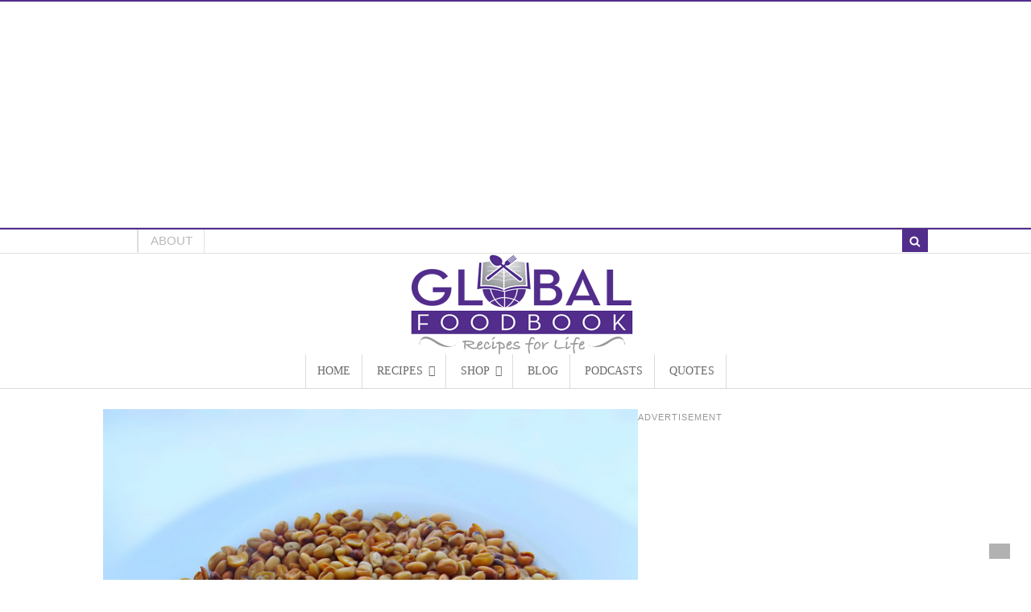

--- FILE ---
content_type: text/html; charset=utf-8
request_url: https://globalfoodbook.com/recipes/fried-ukwa-african-breadfruit
body_size: 13686
content:
<!doctype html>
<html lang="en">
  <head>
    <title> FRIED UKWA (AFRICAN BREADFRUIT) </title>
    <!-- Meta data start -->
<meta charset="UTF-8"/>
<meta http-equiv="Content-Type" content="text/html; charset=UTF-8"/>
<meta name="description" content="What I admire most about this fried ukwa (African breadfruit) is that it is super delicious, tastier and easy to prepare; a bit different from the usual cooked ukwa dish."/>
<meta name="robots" content="noodp"/>
<meta http-equiv="X-UA-Compatible" content="IE=edge" />
<meta content="initial-scale=1.0, maximum-scale=1.0, user-scalable=yes" name="viewport"/>
<link rel="publisher" href="//plus.google.com/+Globalfoodbook1/"/>
<meta property="og:locale" content="en_US"/>
<meta property="og:type" content="article"/>
<meta property="og:title" content="FRIED UKWA (AFRICAN BREADFRUIT)"/>
<meta property="og:description" content="What I admire most about this fried ukwa (African breadfruit) is that it is super delicious, tastier and easy to prepare; a bit different from the usual cooked ukwa dish."/>
<meta property="og:url" content="http://globalfoodbook.com/recipes/fried-ukwa-african-breadfruit"/>

<meta property="og:image" content="https://gfb.global.ssl.fastly.net/wp-content/uploads/2015/04/globalfoodbook_final9.png"/>
<meta property="og:image:width" content="300"/>
<meta property="og:image:height" content="125"/>

<meta property="og:site_name" content="Global Food Book"/>
<meta property="article:publisher" content="//www.facebook.com/globalfoodbook"/>
<meta name="twitter:card" content="summary"/>
<meta name="twitter:description" content="What I admire most about this fried ukwa (African breadfruit) is that it is super delicious, tastier and easy to prepare; a bit different from the usual cooked ukwa dish."/>
<meta name="twitter:title" content="FRIED UKWA (AFRICAN BREADFRUIT)"/>
<meta name="twitter:site" content="@globalfoodbook"/>
<meta name="twitter:creator" content="@globalfoodbook"/>
<meta property="fb:pages" content="1467705650133362" />
<meta name="cf-2fa-verify" content="60f4666539c26c6">
<!-- Meta data end -->

    
    <!-- SEO Structured Data -->
    <script type="application/ld+json">
{
  "@context": "https://schema.org",
  "@type": "WebSite",
  "name": "Global Food Book",
  "url": "https://globalfoodbook.com",
  "description": "Discover thousands of healthy food recipes from around the world. Browse recipes by cuisine, course, and dietary needs. Find kitchen products and cooking tips.",
  "potentialAction": {
    "@type": "SearchAction",
    "target": "https://globalfoodbook.com/?s={search_term_string}",
    "query-input": "required name=search_term_string"
  }
}
</script>

    <script type="application/ld+json">
{
  "@context": "https://schema.org",
  "@type": "Organization",
  "name": "Global Food Book",
  "url": "https://globalfoodbook.com",
  "logo": {
    "@type": "ImageObject",
    "url": "https://gfb.global.ssl.fastly.net/wp-content/uploads/2015/04/globalfoodbook_final9.png",
    "width": 300,
    "height": 125
  },
  "sameAs": [
    "https://www.facebook.com/globalfoodbook",
    "https://twitter.com/globalfoodbook",
    "https://www.instagram.com/globalfoodbook"
  ]
}
</script>

    
    
    
    
    <link rel="canonical" href="https://globalfoodbook.com/recipes/fried-ukwa-african-breadfruit">
    <link rel="icon" id="" href="//gfb.global.ssl.fastly.net/assets/images/favicons/favicon.ico" type="image/x-icon" media="all" />
    <link rel='stylesheet' id='woocommerce_font-awesome_layout_main_styles' href='https://gfb.global.ssl.fastly.net/assets/styles/gfb.min.css' type='text/css' media='all'/>
    <script async defer src="//ajax.googleapis.com/ajax/libs/jquery/3.1.1/jquery.min.js"></script>
    <script async defer src="//code.jquery.com/ui/1.12.0/jquery-ui.min.js"></script>
    <script>          (function(i,s,o,g,r,a,m){i['GoogleAnalyticsObject']=r;i[r]=i[r]||function(){          (i[r].q=i[r].q||[]).push(arguments)},i[r].l=1*new Date();a=s.createElement(o),           m=s.getElementsByTagName(o)[0];a.async=1;a.src=g;m.parentNode.insertBefore(a,m)           })(window,document,'script','https://www.google-analytics.com/analytics.js','ga'); ga('create', 'UA-49535668-1', 'auto'); ga('send', 'pageview');</script>
    <script async src="//pagead2.googlesyndication.com/pagead/js/adsbygoogle.js"></script>
    <script>
    (adsbygoogle = window.adsbygoogle || []).push({
      google_ad_client: "ca-pub-2199092427910712",
      enable_page_level_ads: true
    });
    </script>
    <style> .gold-rating {color:gold !important} </style>
    
    
<script type="application/ld+json">
{
  "@context": "https://schema.org",
  "@type": "BreadcrumbList",
  "itemListElement": [
    {
      "@type": "ListItem",
      "position": 1,
      "name": "Home",
      "item": "https://globalfoodbook.com/"
    },
    {
      "@type": "ListItem",
      "position": 2,
      "name": "FRIED UKWA (AFRICAN BREADFRUIT)",
      "item": "https://globalfoodbook.com/"
    }
  ]
}
</script>
    
<script type="application/ld+json">
{
  "@context": "https://schema.org",
  "@type": "Recipe",
  "name": "FRIED UKWA (AFRICAN BREADFRUIT)",
  "image": "https://globalfoodbook.com/wp-content/uploads/2015/04/globalfoodbook_final9.png",
  "author": {
    "@type": "Person",
    "name": "Global Food Book"
  },
  "datePublished": "2025-11-02T22:35:18.185Z",
  "description": "What I admire most about this fried ukwa (African breadfruit) is that it is super delicious, tastier and easy to prepare; a bit different from the usual cooked ukwa dish.",
  
  "recipeYield": "4 servings",
  
  
  
  
  "recipeCuisine": "International",
  
  
  "recipeCategory": "Main course",
  
  
  
  
  
  "url": "https://globalfoodbook.com"
}
</script>

  </head>
  <body class="post-template-default single single-post single-format-standard chrome alt-style-default two-col-left customize-support">
    <div id="top">
  <div class="col-full">
    <script async src="//pagead2.googlesyndication.com/pagead/js/adsbygoogle.js"></script>
<ins class="adsbygoogle" style="display:block" data-ad-client="ca-pub-2199092427910712" data-ad-slot="6761507381" data-ad-format="auto"></ins>
<script>(adsbygoogle = window.adsbygoogle || []).push({});</script>

  </div>
</div>

    <div id="top">
   <div class="col-full">
      <div class="fl">
         <div class="social-top">
           <a href="/feed/" class="fa fa-rss" title="Rich Site Summary" target="_blank"></a>
<a href="//pinterest.com/globalfoodbook" class="fa fa-pinterest" title="Pinterest" target="_blank"></a>
<a href="//twitter.com/globalfoodbook" class="fa fa-twitter" title="Twitter" target="_blank"></a>
<a href="//www.facebook.com/globalfoodbook" class="fa fa-facebook" title="Facebook" target="_blank"></a>
<a href="//www.youtube.com/user/globalfoodbook" class="fa fa-youtube" title="Youtube" target="_blank"></a>
<a href="//www.flickr.com/photos/124925139@N07/" class="fa fa-flickr" title="Flickr" target="_blank"></a>
<a href="//plus.google.com/+Globalfoodbook1/" class="fa fa-google-plus" title="Google plus" target="_blank"></a>
<a href="//instagram.com/globalfoodbook" class="fa fa-instagram" title="Instagram" target="_blank"></a>

         </div>
         <nav class="fl">
           <ul id="top-nav" class="nav">
              <li><a href="/about">ABOUT</a></li>
           </ul>
         </nav>
         <div class="clear"></div>
      </div>
      <div class="fr">
         
         <form action="/" id="top-searchform" method="get">
            <input type="search" id="top-s" name="s" value="" autocomplete="off">
            <input type="submit" value="Search" id="top-searchsubmit">
         </form>
      </div>
   </div>
</div>

    <div class="container">
      <div id="wrapper">
        <header>
  <div id="header" class="col-full">
    <div id="logo">
       <a href="/" title="logo">
         <img src="//gfb.global.ssl.fastly.net/wp-content/uploads/2015/04/globalfoodbook_final8.png" alt="Global Food Book" class="logo-normal" nopin="nopin">
       </a>
       <a href="/" title="retina logo">
         <img src="//gfb.global.ssl.fastly.net/wp-content/uploads/2015/04/globalfoodbook_final9.png" width="300" height="125" alt="Global Food Book" class="logo-retina" nopin="nopin">
       </a>
    </div>
    <h3 class="nav-toggle fa fa-reorder">
      <a href="#navigation">Navigation</a>
    </h3>
  </div>
</header>
<div id="navigation">
	<div class="col-full">
		<nav class="primary-menu" role="navigation" itemprop="mainEntity" itemscope="itemscope" itemtype="http://schema.org/SiteNavigationElement">
			<ul id="main-nav" class="nav" role="menubar">
				
  
    <li role="menuitem" class="first ">
      <a href="//globalfoodbook.com/" alt="Home" title="Home (http://globalfoodbook.com/)" itemprop="url">
        <span itemprop="name">Home</span>
      </a>
      
    </li>
  

  
    <li role="menuitem" class=" has-children">
      <a href="//globalfoodbook.com/recipes" alt="RECIPES" title="RECIPES (http://globalfoodbook.com/recipes)" itemprop="url">
        <span itemprop="name">RECIPES</span>
      </a>
      
        <ul class="sub-nav">
          
  
    <li role="menuitem" class="first has-children">
      <a href="//globalfoodbook.com#" alt="CUISINES" title="CUISINES (http://globalfoodbook.com#)" itemprop="url">
        <span itemprop="name">CUISINES</span>
      </a>
      
        <ul class="sub-nav">
          
  
    <li role="menuitem" class="first ">
      <a href="//globalfoodbook.com/cuisine/african-recipes/" alt="African" title="African (http://globalfoodbook.com/cuisine/african-recipes/)" itemprop="url">
        <span itemprop="name">African</span>
      </a>
      
    </li>
  

  
    <li role="menuitem" class=" ">
      <a href="//globalfoodbook.com/cuisine/american/" alt="American" title="American (http://globalfoodbook.com/cuisine/american/)" itemprop="url">
        <span itemprop="name">American</span>
      </a>
      
    </li>
  

  
    <li role="menuitem" class=" ">
      <a href="//globalfoodbook.com/cuisine/asia/" alt="Asia" title="Asia (http://globalfoodbook.com/cuisine/asia/)" itemprop="url">
        <span itemprop="name">Asia</span>
      </a>
      
    </li>
  

  
    <li role="menuitem" class=" ">
      <a href="//globalfoodbook.com/cuisine/australia/" alt="Australia" title="Australia (http://globalfoodbook.com/cuisine/australia/)" itemprop="url">
        <span itemprop="name">Australia</span>
      </a>
      
    </li>
  

  
    <li role="menuitem" class=" ">
      <a href="//globalfoodbook.com/cuisine/europe/" alt="Europe" title="Europe (http://globalfoodbook.com/cuisine/europe/)" itemprop="url">
        <span itemprop="name">Europe</span>
      </a>
      
    </li>
  

  
    <li role="menuitem" class=" ">
      <a href="//globalfoodbook.com/cuisine/middle-east/" alt="Middle East" title="Middle East (http://globalfoodbook.com/cuisine/middle-east/)" itemprop="url">
        <span itemprop="name">Middle East</span>
      </a>
      
    </li>
  



        </ul>
      
    </li>
  

  
    <li role="menuitem" class=" has-children">
      <a href="//globalfoodbook.com#" alt="TYPES" title="TYPES (http://globalfoodbook.com#)" itemprop="url">
        <span itemprop="name">TYPES</span>
      </a>
      
        <ul class="sub-nav">
          
  
    <li role="menuitem" class="first ">
      <a href="//globalfoodbook.com/recipe-type/breakfast/" alt="Breakfast" title="Breakfast (http://globalfoodbook.com/recipe-type/breakfast/)" itemprop="url">
        <span itemprop="name">Breakfast</span>
      </a>
      
    </li>
  

  
    <li role="menuitem" class=" ">
      <a href="//globalfoodbook.com/recipe-type/dinner/" alt="Dinner" title="Dinner (http://globalfoodbook.com/recipe-type/dinner/)" itemprop="url">
        <span itemprop="name">Dinner</span>
      </a>
      
    </li>
  

  
    <li role="menuitem" class=" ">
      <a href="//globalfoodbook.com/recipe-type/lunch/" alt="Lunch" title="Lunch (http://globalfoodbook.com/recipe-type/lunch/)" itemprop="url">
        <span itemprop="name">Lunch</span>
      </a>
      
    </li>
  



        </ul>
      
    </li>
  

  
    <li role="menuitem" class=" has-children">
      <a href="//globalfoodbook.com#" alt="COURSES" title="COURSES (http://globalfoodbook.com#)" itemprop="url">
        <span itemprop="name">COURSES</span>
      </a>
      
        <ul class="sub-nav">
          
  
    <li role="menuitem" class="first ">
      <a href="//globalfoodbook.com/course/main-2/" alt="Main" title="Main (http://globalfoodbook.com/course/main-2/)" itemprop="url">
        <span itemprop="name">Main</span>
      </a>
      
    </li>
  

  
    <li role="menuitem" class=" ">
      <a href="//globalfoodbook.com/course/starter/" alt="Starter" title="Starter (http://globalfoodbook.com/course/starter/)" itemprop="url">
        <span itemprop="name">Starter</span>
      </a>
      
    </li>
  

  
    <li role="menuitem" class=" ">
      <a href="//globalfoodbook.com/course/salad/" alt="Salad" title="Salad (http://globalfoodbook.com/course/salad/)" itemprop="url">
        <span itemprop="name">Salad</span>
      </a>
      
    </li>
  

  
    <li role="menuitem" class=" ">
      <a href="//globalfoodbook.com/course/dessert/" alt="Dessert" title="Dessert (http://globalfoodbook.com/course/dessert/)" itemprop="url">
        <span itemprop="name">Dessert</span>
      </a>
      
    </li>
  

  
    <li role="menuitem" class=" ">
      <a href="//globalfoodbook.com/course/snack/" alt="Snack" title="Snack (http://globalfoodbook.com/course/snack/)" itemprop="url">
        <span itemprop="name">Snack</span>
      </a>
      
    </li>
  



        </ul>
      
    </li>
  

  
    <li role="menuitem" class=" has-children">
      <a href="//globalfoodbook.com#" alt="SKILLS LEVEL" title="SKILLS LEVEL (http://globalfoodbook.com#)" itemprop="url">
        <span itemprop="name">SKILLS LEVEL</span>
      </a>
      
        <ul class="sub-nav">
          
  
    <li role="menuitem" class="first ">
      <a href="//globalfoodbook.com/skill-level/advanced/" alt="Advanced" title="Advanced (http://globalfoodbook.com/skill-level/advanced/)" itemprop="url">
        <span itemprop="name">Advanced</span>
      </a>
      
    </li>
  

  
    <li role="menuitem" class=" ">
      <a href="//globalfoodbook.com/skill-level/beginner/" alt="Beginner" title="Beginner (http://globalfoodbook.com/skill-level/beginner/)" itemprop="url">
        <span itemprop="name">Beginner</span>
      </a>
      
    </li>
  

  
    <li role="menuitem" class=" ">
      <a href="//globalfoodbook.com/skill-level/easy/" alt="Easy" title="Easy (http://globalfoodbook.com/skill-level/easy/)" itemprop="url">
        <span itemprop="name">Easy</span>
      </a>
      
    </li>
  

  
    <li role="menuitem" class=" ">
      <a href="//globalfoodbook.com/skill-level/expert/" alt="Expert" title="Expert (http://globalfoodbook.com/skill-level/expert/)" itemprop="url">
        <span itemprop="name">Expert</span>
      </a>
      
    </li>
  



        </ul>
      
    </li>
  



        </ul>
      
    </li>
  

  
    <li role="menuitem" class=" has-children">
      <a href="//globalfoodbook.com/shop" alt="SHOP" title="SHOP (http://globalfoodbook.com/shop)" itemprop="url">
        <span itemprop="name">SHOP</span>
      </a>
      
        <ul class="sub-nav">
          
  
    <li role="menuitem" class="first ">
      <a href="//globalfoodbook.com/product-category/ingredients/" alt="Ingredients" title="Ingredients (http://globalfoodbook.com/product-category/ingredients/)" itemprop="url">
        <span itemprop="name">Ingredients</span>
      </a>
      
    </li>
  

  
    <li role="menuitem" class=" ">
      <a href="//globalfoodbook.com/product-category/books/" alt="Books" title="Books (http://globalfoodbook.com/product-category/books/)" itemprop="url">
        <span itemprop="name">Books</span>
      </a>
      
    </li>
  

  
    <li role="menuitem" class=" ">
      <a href="//globalfoodbook.com/product-category/amazon/" alt="Appliances" title="Appliances (http://globalfoodbook.com/product-category/amazon/)" itemprop="url">
        <span itemprop="name">Appliances</span>
      </a>
      
    </li>
  

  
    <li role="menuitem" class=" ">
      <a href="//globalfoodbook.com/product-category/wines/" alt="Wines" title="Wines (http://globalfoodbook.com/product-category/wines/)" itemprop="url">
        <span itemprop="name">Wines</span>
      </a>
      
    </li>
  

  
    <li role="menuitem" class=" ">
      <a href="//globalfoodbook.com/product-category/magazine/" alt="Magazines" title="Magazines (http://globalfoodbook.com/product-category/magazine/)" itemprop="url">
        <span itemprop="name">Magazines</span>
      </a>
      
    </li>
  



        </ul>
      
    </li>
  

  
    <li role="menuitem" class=" ">
      <a href="//globalfoodbook.com/b" alt="BLOG" title="BLOG (http://globalfoodbook.com/b)" itemprop="url">
        <span itemprop="name">BLOG</span>
      </a>
      
    </li>
  

  
    <li role="menuitem" class=" ">
      <a href="//globalfoodbook.com/health-food-bloggers-podcast/" alt="PODCASTS" title="PODCASTS (http://globalfoodbook.com/health-food-bloggers-podcast/)" itemprop="url">
        <span itemprop="name">PODCASTS</span>
      </a>
      
    </li>
  

  
    <li role="menuitem" class=" ">
      <a href="//globalfoodbook.com/quotes" alt="QUOTES" title="QUOTES (http://globalfoodbook.com/quotes)" itemprop="url">
        <span itemprop="name">QUOTES</span>
      </a>
      
    </li>
  

  



			</ul>
		</nav>
	</div>
</div>


        <div id="content" class="col-full ">
          <div id="main-sidebar-container">
            <div id="main" class="col-left post single-recipe">
              <div class="fix"></div>
              
  <div itemscope itemtype="http://schema.org/Recipe">
    <article>
      
        <div itemprop="image" itemscope itemtype="https://schema.org/ImageObject" class="single-img-box photo">
          <img src="//gfb.global.ssl.fastly.net/wp-content/uploads/2015/05/bread_fruit_ukwa.jpg" alt="FRIED UKWA (AFRICAN BREADFRUIT)" class="portrait thumbnail full" width="850" height="1089" itemprop="image">
          <meta itemprop="url" content="http://gfb.global.ssl.fastly.net/wp-content/uploads/2015/05/bread_fruit_ukwa.jpg">
          <meta itemprop="width" content="746">
          <meta itemprop="height" content="959">
        </div>
      
      <div class="post-3785 post type-post status-publish format-standard has-post-thumbnail">
        <h1 itemprop="name" class="title">FRIED UKWA (AFRICAN BREADFRUIT)</h1>
        <div class="post-meta">
  <span class="small">Published on  </span>
  <abbr itemprop="datePublished" class="date time published" title="2015-01-20 10:11:40">2015 M01 20 |</abbr>
  <abbr itemprop="dateModified" class="date time published" title="2015-01-20 10:11:40" style="display:none">2016 M04 3 |</abbr>
  <span class="small">in</span> <span class="categories">
    <a href="recipe_type/lunch">Lunch</a>
  </span>
  <span class="small">By</span>
  <span class="author">
    <span class="fn">
      <a href="/authors/blessing/" title="Posts by Blessing Okpala" rel="author"><span>Blessing Okpala</span></a></span> |
    </span>
    <div class="fa fa-comment"> </div>
    <span class="post-comments comments">
      <a href="/recipes/fried-ukwa-african-breadfruit/#disqus_thread" data-disqus-identifier="3785 /?p=3785">5 Comments</a>
    </span>
  </span>
</div>

        <ul class="recipe-info-single-big content-full print-only">
           <li class="prep-time">
              <em class="fa fa-refresh"></em>
              <ul>
                 <li><i> Prep Time </i></li>
                 <li class="value-title">
                    <time itemprop="prepTime" datetime="PT10M" class="value-title">10</time>
                    Minutes
                 </li>
              </ul>
           </li>
           <li class="cook-time">
              <em class=" fa fa-clock-o"></em>
              <ul>
                 <li><i>Cook Time</i></li>
                 <li>
                    <time itemprop="cookTime" datetime="PT20M" class="value-title">
                    20</time>  Minutes
                 </li>
              </ul>
           </li>
           <li class="cook-time">
              <em class=" fa fa-clock-o"></em>
              <ul>
                 <li><i>Total Time</i></li>
                 <li>
                    <time itemprop="totalTime" datetime="PT30M" class="value-title">
                    30</time>  Minutes
                 </li>
              </ul>
           </li>
           <li class="yield">
              <em class="fa fa-cutlery"></em>
              <ul>
                 <li> <i>Yield </i>  </li>
                 <li itemprop="recipeYield" class="yield"></li>
              </ul>
           </li>
           <li>
              <ul class="skill_level">
                 <em class="fa fa-bullseye"></em>
                 <li> </li>
                 <li><i>  Difficulty Level  </i></li>
                 <a href="/skill-level/easy/" rel="tag">Easy</a>
              </ul>
           </li>
        </ul>
        <div class="content-left-first boxinc entry-content">
          <div class="pf-content">
            <span style="color: #000000;"><a style="color: #000000;" href="//gfb.global.ssl.fastly.net/wp-content/uploads/2015/05/bread_fruits_ukwa.jpg"><img class="aligncenter size-large wp-image-3885" src="//gfb.global.ssl.fastly.net/wp-content/uploads/2015/05/bread_fruits_ukwa-1024x733.jpg" alt="bread_fruits_ukwa" width="1024" height="733" /></a></span><br/><p style="text-align: justify;"><span style="color: #000000;">African breadfruits such as this fried ukwa are just an awesome recipes to always remember. What I admire most about this fried ukwa is that it is super delicious, tastier and easy to prepare; a bit different from the usual cooked ukwa dish. </span></p><br/><p style="text-align: justify;"><span style="color: #000000;">Although I do enjoy eating fried ukwa quite a lot, I usually don't fry them often. The combination of fried ukwa (ukwa eghere-eghe) paired with coconut or palm kernel nuts brilliantly unite together to make this snack a super 'spot on' that you will always want more <img style="border: 0px; vertical-align: middle; width: 4%;" src="//gfb.global.ssl.fastly.net/files/smileycons/communication/23.gif" alt="" /> </span></p><br/><p style="text-align: justify;"><span style="color: #000000;">Even though I decided to pass on the coconut or palm kernels, which the original recipe calls for, I am sure you will enjoy this fried ukwa (African Breadfruit) much as I did. I have no doubt that some people will be pondering what African breadfruit is all about.</span></p><br/><p style="text-align: justify;"><span style="color: #000000;">African breadfruit (ukwa), botanically known as Treculia africana is a huge tree that is part of the Moraceae family. It grows mainly in the tropical regions and can grow up to 98 ft. </span></p><script async src='//pagead2.googlesyndication.com/pagead/js/adsbygoogle.js'></script><ins class='adsbygoogle' style='display:block' data-ad-client='ca-pub-2199092427910712' data-ad-slot='6761507381' data-ad-format='auto'></ins><script>(adsbygoogle = window.adsbygoogle || []).push({});</script><br/><p style="text-align: justify;"><span style="color: #000000;">The African breadfruit are characterized by dark and large greenish leaves with grayish bark. The fruit is a popular staple food in the Ibo region of Nigeria and they call it ukwa in their dialect. The ukwa fruit is roundish, big and greenish yellow in appearance with a sort of spongy appearance when the fruit is ripe. </span></p><br/><p style="text-align: justify;"><span style="color: #000000;">The ukwa fruit has many seeds when cut open and these seeds are the edible part of this fruit. African ukwa seeds are dicotyledonous in nature and they are mainly eaten as a main dish or as a snack when fried. Frying ukwa seeds are not an easy task at all and once done, it is such that you would always want to go for a second round. </span></p><br/><p style="text-align: justify;"><span style="color: #000000;">The seeds are very unique due to their high nutritional value and distinguished taste. African breadfruit is highly proteinous, hence highly recommendable for everyone. The Treculia africana seeds can be fried with the skin on or without the skin but whichever method is still okay.</span></p><script async src='//pagead2.googlesyndication.com/pagead/js/adsbygoogle.js'></script><ins class='adsbygoogle' style='display:block' data-ad-client='ca-pub-2199092427910712' data-ad-slot='6761507381' data-ad-format='auto'></ins><script>(adsbygoogle = window.adsbygoogle || []).push({});</script>
            <br/>
<div class="printfriendly pf-alignleft">
  <a href="#" rel="nofollow" onclick="window.print();" class="noslimstat">
   <img src="//gfb.global.ssl.fastly.net/wp-content/plugins/printfriendly/images/pf-button-big.gif" alt="Print Friendly"/>
  </a>
</div>
<br/>

            <div class="content-full info-extra">
  <ul class="share-top">
  <li>
     <a class="nopin" href="https://www.facebook.com/sharer/sharer.php?u=https://globalfoodbook.com/recipes/fried-ukwa-african-breadfruit" target="_blank">
       <i class="fa-facebook fa"></i>
     </a>
  </li>
  <li>
     <a class="nopin" href="https://twitter.com/share?text=FRIED UKWA (AFRICAN BREADFRUIT)&amp;url=https://globalfoodbook.com/recipes/fried-ukwa-african-breadfruit" target="_blank">
       <i class="fa fa-twitter"></i>
     </a>
  </li>
  <li>
     <a class="nopin" href="https://plus.google.com/share?url=https://globalfoodbook.com/recipes/fried-ukwa-african-breadfruit" target="_blank">
       <i class="fa-google-plus fa"></i>
     </a>
  </li>
  <li>
     <a class="nopin" href="https://plus.google.com/share?url=https://globalfoodbook.com/recipes/fried-ukwa-african-breadfruit" target="_blank">
       <i class="fa-pinterest fa"></i>
     </a>
  </li>
  <li>
     <a class="nopin" href="/cdn-cgi/l/email-protection#7b44080e19111e180f46130f0f0b084154541c1714191a171d14141f191414105518141654091e18120b1e08541d09121e1f560e100c1a561a1d0912181a155619091e1a1f1d090e120f" target="_top">
       <i class="fa-envelope-o  fa"></i>
     </a>
  </li>
</ul>

   <ul class="extra">
      <li>
        <a href="/cdn-cgi/l/email-protection#[base64]" title="Share by Email">
          <em class="fa fa-envelope"></em>
          Email
        </a>
      </li>
      <li>
         <a id="bookmarkme" href="#" rel="sidebar" title="bookmark this page">
           <em class="fa fa-heart"></em>
           Save
         </a>
      </li>
      <li>
        <br/>
<div class="printfriendly pf-alignleft">
  <a href="#" rel="nofollow" onclick="window.print();" class="noslimstat">
   <img src="//gfb.global.ssl.fastly.net/wp-content/plugins/printfriendly/images/pf-button-big.gif" alt="Print Friendly"/>
  </a>
</div>
<br/>

      </li>
   </ul>
</div>

            <div id="recipe-tabs" class="recipe-tabMenu content-full ui-tabs ui-widget ui-widget-content ui-corner-all">
               <ul class="recipe-menu-tab content-full ui-tabs-nav ui-helper-reset ui-helper-clearfix ui-widget-header ui-corner-all" role="tablist">
                  <li class="ui-state-default ui-corner-top ui-tabs-active ui-state-active" role="tab" tabindex="0" aria-controls="recipe-tabs-1" aria-labelledby="ui-id-1" aria-selected="true" aria-expanded="true">
                    <a href="#recipe-tabs-1" class="menuLink active ui-tabs-anchor" role="presentation" tabindex="-1" id="ui-id-1">
                      Recipe
                    </a>
                  </li>
                  <span class="content-right-first text-size">
                    Text size
                    <button class="increase"><em class="fa fa-plus"></em></button>
                    <button class="decrease"><em class="fa fa-minus"></em></button>
                  </span>
               </ul>
               <div id="recipe-tabs-1" aria-labelledby="ui-id-1" class="ui-tabs-panel ui-widget-content ui-corner-bottom" role="tabpanel" aria-hidden="false">
                  <div class="content-left-first boxinc ingredient print-only">
                     <h3><b>Ingredients:</b></h3>
                     <ul class="ingre">
                       
                        
                         <li itemprop="ingredients" style="margin-left:0;">2 cups African breadfruit (ukwa)</li>
                        
                        
                      
                     </ul>

<!-- Mid-Content Ad (After Ingredients) -->
<div class="ad-container ad-mid-content" style="margin: 30px auto; padding: 20px 0; text-align: center; border-top: 1px solid #eee; border-bottom: 1px solid #eee;">
  <div style="font-size: 11px; color: #999; margin-bottom: 8px; text-transform: uppercase; letter-spacing: 1px;">Advertisement</div>
  <ins class="adsbygoogle"
       style="display:block"
       data-ad-client="ca-pub-2199092427910712"
       data-ad-slot="7887779380"
       data-ad-format="auto"
       data-full-width-responsive="true"></ins>
  <script data-cfasync="false" src="/cdn-cgi/scripts/5c5dd728/cloudflare-static/email-decode.min.js"></script><script>
    (adsbygoogle = window.adsbygoogle || []).push({});
  </script>
</div>
                  </div>
                  <div class="content-right-first print-only">
                     <div id="nutritional-thumbnail" class="nutritional">
                        
                          <img width="205" height="309" src="//gfb.global.ssl.fastly.net/wp-content/uploads/2015/05/bread_fruit_ukwa.jpg" class="attachment-recipe-thumb size-recipe-thumb wp-post-image wp-stateless-item" alt="FRIED UKWA (AFRICAN BREADFRUIT)" data-image-size="recipe-thumb">
                        
                     </div>
                  </div>
                  <div class="content-left-first boxinc method print-only">
                     <h3><b>Instructions:</b></h3>
                     <ol>
                       
                        
                         <li style="margin-bottom:10px;list-style-position:inside;list-style-type:decimal;display:list-item;" itemprop="recipeInstructions">Add the ukwa in a saucepan and place under a medium heat.</li>
                        
                        
                       
                        
                         <li style="margin-bottom:10px;list-style-position:inside;list-style-type:decimal;display:list-item;" itemprop="recipeInstructions">Continue stirring the ukwa seeds until they begin to pop and the seeds turn golden color in appearance.</li>
                        
                        
                       
                        
                         <li style="margin-bottom:10px;list-style-position:inside;list-style-type:decimal;display:list-item;" itemprop="recipeInstructions">Once the ukwa is properly fried, bring down from heat and allow to cool down before peeling the skin.</li>
                        
                        
                       
                        
                         <li style="margin-bottom:10px;list-style-position:inside;list-style-type:decimal;display:list-item;" itemprop="recipeInstructions">Then serve cold with either coconut or palm kernel nuts.</li>
                        
                        
                       
                        
                         <li style="margin-bottom:10px;list-style-position:inside;list-style-type:decimal;display:list-item;" itemprop="recipeInstructions">B You can fry the ukwa either with the skin on or peeled. You can alternatively peel the ukwa skin after frying.</li>
                        
                        
                       
                     </ol>
                  </div>
                  <div class="boxinc ingredient print-only" style="width: 40%; display: block; float: left; position: relative; margin-right: 2%;">
                     <ul class="info-bot print-only">
                        <li class="servings">
                           Servings :<span>  </span>
                        </li>
                        <li class="ready_in">
                           Ready in :<span> 30 Minutes </span>
                        </li>
                        <li>
                           Course : <a href="/course/snack" rel="tag">SNACK</a>
                        </li>
                        <li>
                           Recipe Type : <a href="/recipe_type/lunch" rel="tag">Lunch</a>
                        </li>
                        <li>
                        </li>
                     </ul>
                  </div>
                  <div class="print-only" style="width: 50%; display: block; float: right; position: relative;">
   <div id="gfb-nutritional-embed-label" class="nutritional">
      <div id="nutrition-label-outer">
         <div id="nutrition-label">
            <div class="nutritionLabel" style="width: 300px;">
            </div>
         </div>
      </div>
   </div>
</div>

<style type="text/css" title="text/css" media="all">
  @import url("//gfb.global.ssl.fastly.net/assets/styles/nfl/css/nutritionLabel-min.css");
</style>

<script src="//gfb.global.ssl.fastly.net/assets/scripts/nfl/nutritionLabel-min.js"></script>
<script src="//gfb.global.ssl.fastly.net/assets/scripts/nfl/gfb_nutrition_label.js"></script>
<script type="application/javascript">
$( document ).ready(function() {
  // $.getScript("//gfb.global.ssl.fastly.net/assets/scripts/nfl/nutritionLabel.js");
  // $.getScript("//gfb.global.ssl.fastly.net/assets/scripts/nfl/gfb_nutrition_label.js");
  gfbnutritionlabel.setup(
    "{&quot;PolyFat&quot;:0.07,&quot;MonoFat&quot;:0.03,&quot;valueCalories&quot;:103,&quot;valueFatCalories&quot;:5,&quot;valueSatFat&quot;:0.5,&quot;valueTotalCarb&quot;:22.45,&quot;valueFibers&quot;:4.9,&quot;valueSugars&quot;:11,&quot;valueProteins&quot;:2,&quot;valueVitaminA&quot;:2,&quot;valueVitaminC&quot;:45,&quot;valueCalcium&quot;:2,&quot;valueIron&quot;:2,&quot;valuePotassium&quot;:500}".replace(/&quot;/g, '\"'),
    "2 cups African breadfruit (ukwa)",
    ""
  );
});
</script>
<div itemprop="nutrition" itemscope itemtype="https://schema.org/NutritionInformation">
  <meta itemprop="servingSize" content="">
  
    <meta itemprop="calories" content="103">
    <meta itemprop="cholesterolContent" content="">
    <meta itemprop="saturatedFatContent" content="0.5">
    <meta itemprop="proteinContent" content="2">
    <meta itemprop="fiberContent" content="4.9">
    <meta itemprop="sugarContent" content="11">
    <meta itemprop="carbohydrateContent" content="22.45">
    <meta itemprop="sodiumContent" content="">
    <meta itemprop="fatContent" content="">
  
</div>

                  <div class="content-full boxinc instructions print-only">
                     <div class="rate-box">
                        <div class="rate-title">
                          <p>Rate this recipe</p>
                        </div>
                        <div class="rate-img">
                          
                            <img src="//gfb.global.ssl.fastly.net/wp-content/uploads/2015/05/bread_fruit_ukwa-60x60.jpg" alt="" class="landscape thumbnail recent-thumb" width="60" height="60">

                          
                        </div>
                        <ul class="rate-left">
                           <li>
                              <form action="#" method="post" id="rate-product">
                                 <fieldset class="df-rating-star">
                                   <div class='rating'>
                                     <span>☆</span><span>☆</span><span>☆</span><span>☆</span><span>☆</span>
                                   </div>
                                   <input id="rating-recipe-id" type="hidden" value="3785"/>
                                 </fieldset>
                              </form>
                           </li>
                           <p id="output"></p>
                           <li>
                              <p class="status">
                                 <span>7 People </span>
                                 Rated This Recipe
                              </p>
                           </li>
                        </ul>
                        <ul class="rate-right">
                           <li>
                              <p>Average Rating</p>
                           </li>
                           <li>
                              <p class="ex-rates">
                              </p>
                              <fieldset class="df-rating-avg">
                                <i class='fa fa-star gold-rating' ></i><i class='fa fa-star gold-rating' ></i><i class='fa fa-star gold-rating' ></i><i class='fa fa-star gold-rating' ></i><i class='fa fa-star gold-rating' ></i> 4.6 of 5.0
                              </fieldset>
                              <p></p>
                           </li>
                           <li>
                              <span itemprop="aggregateRating" itemscope="" itemtype="http://schema.org/AggregateRating">
                              (<span itemprop="ratingValue">4.57</span> /
                              <span itemprop="reviewCount">7</span>)
                              </span>
                           </li>
                        </ul>
                     </div>
                     <div class="clear"></div>
                  </div>
               </div>
            </div>
          </div>
        </div>
        <meta itemprop="description" content="What I admire most about this fried ukwa (African breadfruit) is that it is super delicious, tastier and easy to prepare; a bit different from the usual cooked ukwa dish.">
      </div>
      <div itemscope itemtype="http://schema.org/BreadcrumbList">
  
    <div itemprop="itemListElement" itemscope itemtype="http://schema.org/ListItem">
  <meta itemprop="item" content="https://globalfoodbook.com/recipe_type/lunch"/>
  <meta itemprop="name" content="Lunch"/>
  <meta itemprop="position" content="" />
</div>

  
    <div itemprop="itemListElement" itemscope itemtype="http://schema.org/ListItem">
  <meta itemprop="item" content="https://globalfoodbook.com/skill_level/easy"/>
  <meta itemprop="name" content="Easy"/>
  <meta itemprop="position" content="" />
</div>

  
    <div itemprop="itemListElement" itemscope itemtype="http://schema.org/ListItem">
  <meta itemprop="item" content="https://globalfoodbook.com/cuisine/african-recipes"/>
  <meta itemprop="name" content="African"/>
  <meta itemprop="position" content="" />
</div>

  
    <div itemprop="itemListElement" itemscope itemtype="http://schema.org/ListItem">
  <meta itemprop="item" content="https://globalfoodbook.com/course/snack"/>
  <meta itemprop="name" content="SNACK"/>
  <meta itemprop="position" content="" />
</div>

  
</div>

    </article>
    <aside id="connect">
  <h3>Subscribe</h3>
  <div>
  	<p id="subscribe-message-success"></p>
  	<p id="subscribe-message-error" style="color: red;"></p>
  	<p>Subscribe to our e-mail newsletter to receive updates.</p>
  	<div id="mc_embed_signup">
  		<form class="newsletter-form fl" target="_top">
  			<input type="text" name="email" class="required email" value="E-mail" id="subscribe-email"  onfocus="if (this.value == 'E-mail') {this.value = '';}" onblur="if (this.value == '') {this.value = 'E-mail';}">
  			<input type="button" value="GO" name="subscribe" id="subscribe-button" class="btn submit button">
  		</form>
  	</div>
	  <div class="social">
      <a href="/feed/" class="fa fa-rss" title="Rich Site Summary" target="_blank"></a>
<a href="" class="fa fa-pinterest" title="Pinterest" target="_blank"></a>
<a href="" class="fa fa-twitter" title="Twitter" target="_blank"></a>
<a href="" class="fa fa-facebook" title="Facebook" target="_blank"></a>
<a href="" class="fa fa-youtube" title="Youtube" target="_blank"></a>
<a href="" class="fa fa-flickr" title="Flickr" target="_blank"></a>
<a href="" class="fa fa-google-plus" title="Google plus" target="_blank"></a>
<a href="" class="fa fa-instagram" title="Instagram" target="_blank"></a>

		</div>
    <div class="fix"></div>
  </div>
  <div class="related-posts col-right">
  <h4>Related Posts:</h4>
  <div class="woo-sc-related-posts">
    <ul>
      
        <li class="post-id-3857">
          <a href="/recipes/african-breadfruit-treculia-africana-porridge-ukwa" title="African breadfruit (Treculia africana) Porridge" class="related-title"><span>African breadfruit (Treculia africana) Porridge</span></a>
        </li>
      
        <li class="post-id-4424">
          <a href="/recipes/breadfruit-porridge-recipe" title="BREADFRUIT PORRIDGE RECIPE" class="related-title"><span>BREADFRUIT PORRIDGE RECIPE</span></a>
        </li>
      
        <li class="post-id-12276">
          <a href="/the-health-benefits-of-consuming-bread-fruit‏" title="Breadfruit Health Benefits: The Caribbean Superfood You Need to Know" class="related-title"><span>Breadfruit Health Benefits: The Caribbean Superfood You Need to Know</span></a>
        </li>
      
        <li class="post-id-6887">
          <a href="/recipes/chicken-fried-rice" title="CHICKEN FRIED RICE" class="related-title"><span>CHICKEN FRIED RICE</span></a>
        </li>
      
        <li class="post-id-9040">
          <a href="/recipes/paleo-pan-fried-sardines" title="PALEO PAN FRIED SARDINES" class="related-title"><span>PALEO PAN FRIED SARDINES</span></a>
        </li>
      
        <li class="post-id-8174">
          <a href="/health-benefits-of-african-oil-bean-seeds-ukpaka-ugba" title="18 REASONS YOU NEED THE AFRICAN OIL BEAN (UKPAKA OR UGBA)" class="related-title"><span>18 REASONS YOU NEED THE AFRICAN OIL BEAN (UKPAKA OR UGBA)</span></a>
        </li>
      
        <li class="post-id-1151">
          <a href="/recipes/fried-rice-recipe" title="Fried Rice Recipe" class="related-title"><span>Fried Rice Recipe</span></a>
        </li>
      
        <li class="post-id-4822">
          <a href="/recipes/spicy-vegetable-fried-rice" title="SPICY VEGETABLE FRIED RICE" class="related-title"><span>SPICY VEGETABLE FRIED RICE</span></a>
        </li>
      
        <li class="post-id-10891">
          <a href="/recipes/coconut-fried-rice" title="COCONUT FRIED RICE" class="related-title"><span>COCONUT FRIED RICE</span></a>
        </li>
      
        <li class="post-id-10818">
          <a href="/recipes/fried-pearl-barley" title="FRIED PEARL BARLEY" class="related-title"><span>FRIED PEARL BARLEY</span></a>
        </li>
      
    </ul>
  <div class="fix"></div>
  </div>
</div>

</aside>

    
      <aside id="post-author" itemprop="author" itemscope itemtype="http://schema.org/Person">
	<div class="profile-image">
    <span id="gravatar_image">
      <img alt="" src="//www.gravatar.com/avatar/f6425abb0a9e99031be866bd1eb768a2?s=280&amp;r=g" class="avatar avatar-140 photo grav-hashed grav-hijack" height="140" width="140" nopin="nopin">
    </span>
  </div>
	<div class="profile-content">
    <h4>About <span itemprop="name">Blessing Okpala</span></h4>
    <div itemprop="description">HI THERE.. IT IS GREAT TO MEET YOU..
Cooking is a passion I developed at a very tender age from my mum and this online platform is where I aim to share and grow knowledge in all things cooking.</div>
		
	    <div class="profile-link">
	      <a href="/authors/blessing" itemprop="url">
	        View all posts by Blessing Okpala
	        <span class="meta-nav">→</span>
	      </a>
	    </div>
		
  </div>
  <div class="fix"></div>
</aside>

    
  </div>



  
  <aside class="post-entries">
    
      <div class="nav-prev fl">
        <a href="/products/foodsaver-sealing-system" rel="prev">
          <i class="fa fa-angle-left"></i>
          FoodSaver Sealing System
        </a>
      </div>
    
    
      <div class="nav-next fr">
        <a href="/quotes/famous-food-quote-day" rel="next">
          Famous Food Quote Of The Day
          <i class="fa fa-angle-right"></i>
        </a>
      </div>
    
    <div class="fix"></div>
  </aside>


  <div id='disqus_thread'></div><script data-cfasync='false' async defer>var disqus_config = function () {  this.page.url = 'https://globalfoodbook.com/recipes/fried-ukwa-african-breadfruit/';  this.page.identifier = '/recipes/fried-ukwa-african-breadfruit/';};(function() {var d = document, s = d.createElement('script');s.src = '//globalfoodbook.disqus.com/embed.js';s.setAttribute('data-timestamp', +new Date());(d.head || d.body).appendChild(s);})();</script><script id='dsq-count-scr' src='//globalfoodbook.disqus.com/count.js' data-cfasync='false' async defer></script><noscript>Please enable JavaScript to view the <a href='https://disqus.com/?ref_noscript'>comments powered by Disqus.</a></noscript>
  <script id="gallery-script-tag" type="text/javascript">
  <div id="gallery-4" class="gallery galleryid-3785 gallery-columns-3 gallery-size-medium">
    
    <br/>
  </div>
</script>



              <div class="fix"></div>
            </div>
            <!-- Sticky Sidebar Ad (Desktop Only) -->
<div class="sidebar-sticky-ad" id="stickyAd" style="margin-bottom: 30px;">
  <div style="font-size: 11px; color: #999; margin-bottom: 8px; text-transform: uppercase; letter-spacing: 1px;">Advertisement</div>
  <ins class="adsbygoogle"
       style="display:inline-block;width:300px;height:600px"
       data-ad-client="ca-pub-2199092427910712"
       data-ad-slot="7887779380"></ins>
  <script>
    (adsbygoogle = window.adsbygoogle || []).push({});
  </script>
</div>

<style>
  /* Sticky Ad Styles */
  @media (min-width: 1024px) {
    .sidebar-sticky-ad {
      position: sticky;
      top: 20px;
      z-index: 10;
    }
  }
  
  @media (max-width: 1023px) {
    .sidebar-sticky-ad {
      display: none; /* Hide on mobile */
    }
  }
</style>

<aside id="sidebar">
  <div id="gfb_authorbio" class="widget widget_gfb_authorbio">
    <h3 id="author_bio_title">HI! LOVELY TO MEET YOU</h3>
    <span id="author_bio">I&#x27;m Blessing and I&#x27;m glad to meet you. Join me on this journey to discover, share and grow knowledge on recipes for life from around the globe.
    <a href="//globalfoodbook.com/about">
      Read more...
    </a>
    </span>
    <span id="gravatar_image">
      <img alt="" src="//www.gravatar.com/avatar/f6425abb0a9e99031be866bd1eb768a2?s=280&amp;r=g" class="avatar avatar-140 photo grav-hashed grav-hijack" height="140" width="140" nopin="nopin">
    </span>
    <div id="gfb_new_line"></div>
  </div>
  <div id="gfb_mailchimp_subscribe" class="widget gfb_subscribe">
    <center>
       <p>Subscribe to Global Food Book&#x27;s email updates and get a FREE eBook on benefits of organic food.</p>
    </center>
    <p></p>
    <center id="gfb_mailchimp_subscribe_center">
       <div id="gfb_mailchimp_subscribe_div">
          <a id="gfb_mailchimp_subscribe_button" href="javascript:void(0)">
          <span>SUBSCRIBE VIA EMAIL</span>
          </a>
       </div>
    </center>
  </div>
  <div class="adspace-widget widget">
    <div id='ad-split'>
  <div id='ad-left'>
    <script async src="//pagead2.googlesyndication.com/pagead/js/adsbygoogle.js"></script>
<ins class="adsbygoogle" style="display:block" data-ad-client="ca-pub-2199092427910712" data-ad-slot="6761507381" data-ad-format="auto"></ins>
<script>(adsbygoogle = window.adsbygoogle || []).push({});</script>

  </div>
  <div id='ad-right'>
    <script async src="//pagead2.googlesyndication.com/pagead/js/adsbygoogle.js"></script>
<ins class="adsbygoogle" style="display:block" data-ad-client="ca-pub-2199092427910712" data-ad-slot="6761507381" data-ad-format="auto"></ins>
<script>(adsbygoogle = window.adsbygoogle || []).push({});</script>

  </div>
</div>

  </div>
  <div id="gfb_new_line"></div>
  <div id="gfb-facebook-like-box">
    <div class="fb-page" data-href="https://www.facebook.com/globalfoodbook/" data-small-header="false" data-adapt-container-width="true" data-hide-cover="false" data-show-facepile="true">
       <blockquote cite="//www.facebook.com/globalfoodbook" class="fb-xfbml-parse-ignore"><a href="//www.facebook.com/globalfoodbook">Global Food Book</a></blockquote>
    </div>
  </div>
  <div class="adspace-widget widget">
    <script async src="//pagead2.googlesyndication.com/pagead/js/adsbygoogle.js"></script>
<!-- GFB 350x250 -->
<ins class="adsbygoogle"
     style="display:inline-block;width:300px;height:250px"
     data-ad-client="ca-pub-2199092427910712"
     data-ad-slot="7887779380"></ins>
<script>
(adsbygoogle = window.adsbygoogle || []).push({});
</script>

  </div>
  <div id="gfb_new_line"></div>
  <div id="gfb-twitter-box">
    <a class="twitter-timeline" href="https://twitter.com/globalfoodbook" data-tweet-limit="1"></a>
  </div>
  <div class="adspace-widget widget">
    <script async src="//pagead2.googlesyndication.com/pagead/js/adsbygoogle.js"></script>
<!-- GFB 350x250 -->
<ins class="adsbygoogle"
     style="display:inline-block;width:300px;height:250px"
     data-ad-client="ca-pub-2199092427910712"
     data-ad-slot="7887779380"></ins>
<script>
(adsbygoogle = window.adsbygoogle || []).push({});
</script>

  </div>
  <div id="gfb_new_line"></div>
</aside>

          </div>
        </div>
        <footer>
  <a href="#" class="go-top" style="display: inline;"><div class="fa fa-chevron-up"></div></a>
  <div id="footer-wrap">
    
    <!--/#footer-widgets-->
<div id="footer-wrap-bottom">
  <div id="footer" class="col-full">
     <div id="copyright" class="col-left">
        <p>&copy; 2025 Global Food Book. All Rights Reserved. </p>
     </div>
     <div id="credit" class="col-right">
        <a href="/terms/">Terms of Use </a> |
        <a href="/privacy-policy/"> Privacy Policy </a>
     </div>
  </div>
  <!-- /#footer  -->
</div>

  </div>
</footer>
<div id="slideout">
   <div id="slideout_dismiss" title="Globalfoodbook's newsletter subscription">&times;</div>
   <div id="gfb_newsletter_signup_form" style="top: -150px;">
      <!-- <img id="gfb_ebook_img" class="gfb_ebook_img" src="//gfb.global.ssl.fastly.net/wp-content/uploads/2014/09/organic_3d.png" style="float: left; width: 30%; min-width: 50px; max-width: 200px; max-height: 250px; min-height: 100px; display: block;" nopin="nopin"> -->
      <img id="gfb_ebook_img" class="gfb_ebook_img" src="//gfb.global.ssl.fastly.net/wp-content/uploads/2014/09/organic_3d.png" style="float: left; width: 30%; min-width: 50px; max-width: 200px; max-height: 250px; min-height: 100px; display: block;" nopin="nopin">
      <div id="gfb_form_box" style="float: right; width: 70%; border: 0px; max-width: 750px;">
         <h3>Subscribe to Global Food Book's email list and get a FREE eBook.</h3>
         <center>
            <p></p>
            <p id="gfb_response_message_success" style="display:none;font-size:14px;font-weight:bold!important;color:#009933 !important;"></p>
            <p id="gfb_response_message_error" style="display:none;font-size:14px;font-weight:bold!important;color:#FF0000 !important;"></p>
            <p id="gfb_intial_message" style="max-width: 350px; min-width: 150px; margin-top: 5px; padding: 0px; font-size: 14px; display: inline;"></p>
            <div id="gfb_form_div">
               <input id="gfb_subscribe_email_text" type="text" name="EMAIL" value="" placeholder="Email address" style="padding:0 0 0 15px;border:1px solid #ccc;font-size:22px!important;font-family:'Open Sans', Arial, Helvetica, sans-serif;font-weight:100;min-width:60px;color:#000;margin-bottom:10px;height:37.5px;display:block;max-width:215px;border-radius:4px;font: -webkit-small-control;letter-spacing:normal;line-height: normal;text-align:start;text-indent:0;text-shadow: none;text-transform:none;word-spacing:normal;">
               <input type="hidden" id="gfb_connect_mailchimp_list_url" name="Language" value="">
               <button name="subscribe" id="gfb_subscribe_button" class="btn submit button" type="button" style="color:#fff;font-weight:bold;font-size:20px;cursor: pointer;height:37.5px;display:block;width:200px;border-radius:4px;background:#ffa200 none repeat scroll 0%;">SUBSCRIBE</button>
            </div>
         </center>
         <p></p>
         <p style="font-size:10px;line-height:9px">Privacy Policy: We dislike SPAM E-Mail. We pledge to keep your email safe.</p>
      </div>
   </div>
</div>
<div id="fb-root"></div>
<script>(function(d, s, id) {
  var js, fjs = d.getElementsByTagName(s)[0];
  if (d.getElementById(id)) return;
  js = d.createElement(s); js.id = id;
  js.src = "//connect.facebook.net/en_GB/sdk.js#xfbml=1&version=v2.8&appId=292798497561796";
  fjs.parentNode.insertBefore(js, fjs);
}(document, 'script', 'facebook-jssdk'));</script>
<script async defer src="//platform.twitter.com/widgets.js" charset="utf-8"></script>
<script type="text/javascript" async defer  data-pin-color="red" data-pin-height="28" data-pin-hover="true" src="//assets.pinterest.com/js/pinit.js"></script>
<script type="text/javascript" async defer>
//  jQuery('body img').not(jQuery('#main img')).each(function(){jQuery(this).attr('nopin', 'nopin')})
</script>
<script async defer src="//cdnjs.cloudflare.com/ajax/libs/jquery-cookie/1.4.1/jquery.cookie.min.js"></script>
<script async defer src="/assets/scripts/main.js"></script>
<script type="text/javascript">
function _gaLt(event) {
    /* If GA is blocked or not loaded, or not main|middle|touch click then don't track */
    if (!ga.hasOwnProperty("loaded") || ga.loaded != true || (event.which != 1 && event.which != 2)) {
        return;
    }

    var el = event.srcElement || event.target;

    /* Loop up the DOM tree through parent elements if clicked element is not a link (eg: an image inside a link) */
    while (el && (typeof el.tagName == 'undefined' || el.tagName.toLowerCase() != 'a' || !el.href)) {
        el = el.parentNode;
    }

    /* if a link with valid href has been clicked */
    if (el && el.href) {

        var link = el.href;

        /* Only if it is an external link */
        if (link.indexOf(location.host) == -1 && !link.match(/^javascript\:/i)) {

            /* Is actual target set and not _(self|parent|top)? */
            var target = (el.target && !el.target.match(/^_(self|parent|top)$/i)) ? el.target : false;

            /* Assume a target if Ctrl|shift|meta-click */
            if (event.ctrlKey || event.shiftKey || event.metaKey || event.which == 2) {
                target = "_blank";
            }

            var hbrun = false; // tracker has not yet run

            /* HitCallback to open link in same window after tracker */
            var hitBack = function() {
                /* run once only */
                if (hbrun) return;
                hbrun = true;
                window.location.href = link;
            };

            if (target) { /* If target opens a new window then just track */
                ga(
                    "send", "event", "Outgoing Links", link,
                    document.location.pathname + document.location.search
                );
            } else { /* Prevent standard click, track then open */
                event.preventDefault ? event.preventDefault() : event.returnValue = !1;
                /* send event with callback */
                ga(
                    "send", "event", "Outgoing Links", link,
                    document.location.pathname + document.location.search, {
                        "hitCallback": hitBack
                    }
                );

                /* Run hitCallback again if GA takes longer than 1 second */
                setTimeout(hitBack, 1000);
            }
        }
    }
}

if (typeof ga !== "undefined") {
  var _w = window;
  /* Use "click" if touchscreen device, else "mousedown" */
  var _gaLtEvt = ("ontouchstart" in _w) ? "click" : "mousedown";
  /* Attach the event to all clicks in the document after page has loaded */
  _w.addEventListener ? _w.addEventListener("load", function() {
          document.body.addEventListener(_gaLtEvt, _gaLt, !1)
      }, !1) :
      _w.attachEvent && _w.attachEvent("onload", function() {
          document.body.attachEvent("on" + _gaLtEvt, _gaLt)
      });
}
</script>
<script type="application/ld+json">
  {
    "@context": "http://schema.org",
    "@type": "Person",
    "url": "https://globalfoodbook.com/",
    "sameAs": ["https://pinterest.com/globalfoodbook", "https://twitter.com/globalfoodbook", "https://www.facebook.com/globalfoodbook", "https://www.youtube.com/user/globalfoodbook", "https://www.flickr.com/photos/124925139@N07/", "https://plus.google.com/+Globalfoodbook1/", "https://instagram.com/globalfoodbook"],
    "@id": "#person",
    "name": "Global Food Book"
  }
</script>
<script type="application/ld+json">
  {
    "@context": "http://schema.org",
    "@type": "WebSite",
    "@id": "#website",
    "url": "https://globalfoodbook.com\/",
    "name": "Global Food Book",
    "alternateName": "Global Food Book, Health and Food Recipes Blog",
    "potentialAction": {
        "@type": "SearchAction",
        "target": "https://globalfoodbook.com\/?s={search_term_string}",
        "query-input": "required name=search_term_string"
    }
  }
</script>

      </div>
    </div>
  <script defer src="https://static.cloudflareinsights.com/beacon.min.js/vcd15cbe7772f49c399c6a5babf22c1241717689176015" integrity="sha512-ZpsOmlRQV6y907TI0dKBHq9Md29nnaEIPlkf84rnaERnq6zvWvPUqr2ft8M1aS28oN72PdrCzSjY4U6VaAw1EQ==" data-cf-beacon='{"version":"2024.11.0","token":"daa49fcb17f2458c9368327f533eff44","r":1,"server_timing":{"name":{"cfCacheStatus":true,"cfEdge":true,"cfExtPri":true,"cfL4":true,"cfOrigin":true,"cfSpeedBrain":true},"location_startswith":null}}' crossorigin="anonymous"></script>
</body>
</html>


--- FILE ---
content_type: text/html; charset=utf-8
request_url: https://disqus.com/embed/comments/?base=default&f=globalfoodbook&t_i=%2Frecipes%2Ffried-ukwa-african-breadfruit%2F&t_u=https%3A%2F%2Fglobalfoodbook.com%2Frecipes%2Ffried-ukwa-african-breadfruit%2F&t_d=FRIED%20UKWA%20(AFRICAN%20BREADFRUIT)&t_t=FRIED%20UKWA%20(AFRICAN%20BREADFRUIT)&s_o=default
body_size: 2926
content:
<!DOCTYPE html>

<html lang="en" dir="ltr" class="not-supported type-">

<head>
    <title>Disqus Comments</title>

    
    <meta name="viewport" content="width=device-width, initial-scale=1, maximum-scale=1, user-scalable=no">
    <meta http-equiv="X-UA-Compatible" content="IE=edge"/>

    <style>
        .alert--warning {
            border-radius: 3px;
            padding: 10px 15px;
            margin-bottom: 10px;
            background-color: #FFE070;
            color: #A47703;
        }

        .alert--warning a,
        .alert--warning a:hover,
        .alert--warning strong {
            color: #A47703;
            font-weight: bold;
        }

        .alert--error p,
        .alert--warning p {
            margin-top: 5px;
            margin-bottom: 5px;
        }
        
        </style>
    
    <style>
        
        html, body {
            overflow-y: auto;
            height: 100%;
        }
        

        #error {
            display: none;
        }

        .clearfix:after {
            content: "";
            display: block;
            height: 0;
            clear: both;
            visibility: hidden;
        }

        
    </style>

</head>
<body>
    

    
    <div id="error" class="alert--error">
        <p>We were unable to load Disqus. If you are a moderator please see our <a href="https://docs.disqus.com/help/83/"> troubleshooting guide</a>. </p>
    </div>

    
    <script type="text/json" id="disqus-forumData">{"session":{"canModerate":false,"audienceSyncVerified":false,"canReply":true,"mustVerify":false,"recaptchaPublicKey":"6LfHFZceAAAAAIuuLSZamKv3WEAGGTgqB_E7G7f3","mustVerifyEmail":false},"forum":{"aetBannerConfirmation":null,"founder":"134503113","twitterName":"globalfoodbook","commentsLinkOne":"1 Comment","guidelines":null,"disableDisqusBrandingOnPolls":false,"commentsLinkZero":"0 Comments","disableDisqusBranding":false,"id":"globalfoodbook","createdAt":"2015-06-11T15:28:53.696587","category":"Living","aetBannerEnabled":false,"aetBannerTitle":null,"raw_guidelines":null,"initialCommentCount":null,"votingType":null,"daysUnapproveNewUsers":null,"installCompleted":true,"moderatorBadgeText":"gfb","commentPolicyText":null,"aetEnabled":false,"channel":null,"sort":4,"description":"\u003cp>Global Food Book is a food recipes community. This serves as an opportunity to share and grow knowledge about healthy raw food preparation. Here, we hope to continually make available various simple food recipes from all over the world.\u003c/p>","organizationHasBadges":true,"newPolicy":true,"raw_description":"Global Food Book is a food recipes community. This serves as an opportunity to share and grow knowledge about healthy raw food preparation. Here, we hope to continually make available various simple food recipes from all over the world.","customFont":null,"language":"en","adsReviewStatus":1,"commentsPlaceholderTextEmpty":null,"daysAlive":0,"forumCategory":{"date_added":"2016-01-28T01:54:31","id":6,"name":"Living"},"linkColor":null,"colorScheme":"auto","pk":"3640435","commentsPlaceholderTextPopulated":null,"permissions":{},"commentPolicyLink":null,"aetBannerDescription":null,"favicon":{"permalink":"https://disqus.com/api/forums/favicons/globalfoodbook.jpg","cache":"https://c.disquscdn.com/uploads/forums/364/435/favicon.png"},"name":"Global Food Book","commentsLinkMultiple":"{num} Comments","settings":{"threadRatingsEnabled":false,"adsDRNativeEnabled":false,"behindClickEnabled":false,"disable3rdPartyTrackers":false,"adsVideoEnabled":false,"adsProductVideoEnabled":false,"adsPositionPollEnabled":false,"adsPositionTopEnabled":true,"ssoRequired":false,"unapproveLinks":false,"adsPositionRecommendationsEnabled":true,"linkAffiliationEnabled":false,"adsProductLinksThumbnailsEnabled":true,"adsProductStoriesEnabled":false,"organicDiscoveryEnabled":true,"adsProductDisplayEnabled":false,"adsProductLinksEnabled":true,"audienceSyncEnabled":false,"threadReactionsEnabled":true,"adsEnabled":true,"disableSocialShare":false,"allowAnonPost":false,"hasCustomAvatar":false,"sidebarEnabled":false,"adultContent":false,"allowAnonVotes":false,"gifPickerEnabled":true,"mustVerify":true,"badgesEnabled":false,"mustVerifyEmail":true,"unapproveNewUsersEnabled":false,"mediaembedEnabled":true,"userIdentityDisabled":false,"adsPositionBottomEnabled":true,"discoveryLocked":false,"validateAllPosts":false,"adsSettingsLocked":false,"isVIP":false,"adsPositionInthreadEnabled":true},"organizationId":2645356,"typeface":"auto","url":"http://globalfoodbook.com","daysThreadAlive":0,"avatar":{"small":{"permalink":"https://disqus.com/api/forums/avatars/globalfoodbook.jpg?size=32","cache":"//a.disquscdn.com/1759341980/images/noavatar32.png"},"large":{"permalink":"https://disqus.com/api/forums/avatars/globalfoodbook.jpg?size=92","cache":"//a.disquscdn.com/1759341980/images/noavatar92.png"}},"signedUrl":"http://disq.us/?url=http%3A%2F%2Fglobalfoodbook.com&key=7FPCcp71b0k5fPAGLvf-lA"}}</script>

    <div id="postCompatContainer"><div class="comment__wrapper"><div class="comment__name clearfix"><img class="comment__avatar" src="https://c.disquscdn.com/uploads/users/11409/2278/avatar92.jpg?1406015980" width="32" height="32" /><strong><a href="">Doublebellgroup</a></strong> &bull; 3 months ago
        </div><div class="comment__content"><p><a href="https://uploads.disquscdn.com/images/694579bfddbc0b64c10add42723ea3a80601881259c45b6de55fb0477306f081.png" rel="nofollow noopener" target="_blank" title="https://uploads.disquscdn.com/images/694579bfddbc0b64c10add42723ea3a80601881259c45b6de55fb0477306f081.png">https://uploads.disquscdn.c...</a> We thought we should present to you a super alternative to the Roasted Ukwa you have beautifully presented to your esteem readers and followers.</p><p>Easy-Cook, Stone-Free machine dried Ukwa is what our company specialises in. With over 7years running an Ukwa production company in Nigeria, we have created a reputation that every Ukwa lover trust to access their dried ukwa.</p><p>To get a sample of our beautifully packed Ukwa, Kindly get in-touch with us.<br>Call or Whatsapp: 08140691516<br><a href="https://disq.us/url?url=https%3A%2F%2Fweb.facebook.com%2FSabifonLtd%3AjOqsFolI2NU7ItIu56TF543oyWc&amp;cuid=3640435" rel="nofollow noopener" target="_blank" title="https://web.facebook.com/SabifonLtd">https://web.facebook.com/SabifonLtd</a></p></div></div></div>


    <div id="fixed-content"></div>

    
        <script type="text/javascript">
          var embedv2assets = window.document.createElement('script');
          embedv2assets.src = 'https://c.disquscdn.com/embedv2/latest/embedv2.js';
          embedv2assets.async = true;

          window.document.body.appendChild(embedv2assets);
        </script>
    



    
</body>
</html>


--- FILE ---
content_type: text/html; charset=utf-8
request_url: https://www.google.com/recaptcha/api2/aframe
body_size: 268
content:
<!DOCTYPE HTML><html><head><meta http-equiv="content-type" content="text/html; charset=UTF-8"></head><body><script nonce="A8bFK40-CcvwAGIloZ2vZQ">/** Anti-fraud and anti-abuse applications only. See google.com/recaptcha */ try{var clients={'sodar':'https://pagead2.googlesyndication.com/pagead/sodar?'};window.addEventListener("message",function(a){try{if(a.source===window.parent){var b=JSON.parse(a.data);var c=clients[b['id']];if(c){var d=document.createElement('img');d.src=c+b['params']+'&rc='+(localStorage.getItem("rc::a")?sessionStorage.getItem("rc::b"):"");window.document.body.appendChild(d);sessionStorage.setItem("rc::e",parseInt(sessionStorage.getItem("rc::e")||0)+1);localStorage.setItem("rc::h",'1762122923373');}}}catch(b){}});window.parent.postMessage("_grecaptcha_ready", "*");}catch(b){}</script></body></html>

--- FILE ---
content_type: text/css; charset=utf-8
request_url: https://gfb.global.ssl.fastly.net/assets/styles/gfb.min.css
body_size: 12077
content:
#go-signup,#top nav.account-links,#top ul.cart{display:none}#go-signup .button,#go-signup h3,#top nav.account-links ul,ul.nav li a{text-transform:uppercase}img,select{max-width:100%}.go-top,a,a:hover{text-decoration:none}.widget ul,ul.nav,ul.nav li{list-style-type:none}#go-signup{width:44.4%;padding:10px;position:absolute!important;background:rgba(255,255,255,.4)}#go-signup .inner{padding:20px;background:#fff}#go-signup h3{font-family:"Open Sans";font-size:18px;font-weight:700}#go-signup .form-row{width:100%;float:left}#top ul.cart{list-style:none;margin-bottom:0;float:left}#top ul.cart li.container a.woo-cart{padding:.266em 5.974em .2em .587em;display:block;text-align:left;-moz-background-clip:padding;-webkit-background-clip:padding-box;background-clip:padding-box;position:relative;color:#b9b9b9}#top ul.cart li.container a.woo-cart span.contents{padding:.27em .587em;position:absolute;top:0;right:0;text-align:center}#top ul.cart li.container a.woo-cart:before{-moz-border-radius:100%;-webkit-border-radius:100%}#top ul.cart li.container .widget{display:none;-moz-background-clip:padding;-webkit-background-clip:padding-box;background-clip:padding-box}#top ul.product_list_widget{border-bottom:1px solid #e1e1e1}#top nav.account-links{float:left;padding:0 10px;border-left:1px solid #e1e1e1}#top nav.account-links ul{margin-bottom:0;padding:.2em 0 .4em}#top nav.account-links li{list-style:none;display:inline;margin:0 .25em}#top nav.account-links li a{color:#b9b9b9}.form-row .input-text{width:100%;-webkit-box-sizing:border-box;-moz-box-sizing:border-box;box-sizing:border-box}.form-row input[type=checkbox]{float:left}ul.products{margin:0 0 1.5em;padding:0;list-style:none;clear:both}ul.products:after{content:"";display:block;clear:both}ul.products li.product{text-align:center;margin-bottom:1.5em;position:relative;list-style:none;width:48%;float:left;clear:left}ul.products li.product:nth-child(2n){float:right;clear:none}ul.products li.product a{display:block}ul.products li.product a img{width:100%;height:auto;display:block;margin-bottom:.75em}ul.products li.product a h3{font-size:13px;margin-bottom:0}ul.products li.product .button.added:after,ul.products li.product .button.loading:after{font-family:FontAwesome;font-size:100%;margin-left:.618em;font-weight:400;line-height:1em;width:1em;display:inline-block}ul.products li.product a.button{display:inline-block;margin-top:.5em;-webkit-transition:all ease-in-out .2s;-moz-transition:all ease-in-out .2s;-o-transition:all ease-in-out .2s;transition:all ease-in-out .2s;position:relative}ul.products li.product .button.loading:after{content:"";-webkit-animation-name:spin-360;-webkit-animation-duration:1s;-webkit-animation-iteration-count:infinite}ul.products li.product .button.added:after{content:""}.summary .single-product-share{margin:1.5em 0;padding-top:1.5em;text-align:right;border-top:1px solid #e1e1e1;clear:both}.summary .single-product-share h4{width:30%;overflow:hidden;float:left;text-align:left;line-height:2;font-size:1.3em}.summary .single-product-share li{display:inline-block}.summary .single-product-share a{margin:0;display:inline-block;background:url(../images/social.png)}.woocommerce .images{margin-bottom:1.5em}.woocommerce .images img{width:100%;height:auto}.woocommerce .images a{display:block;margin-bottom:.5em}.woocommerce .summary,.woocommerce .summary p{margin-bottom:1.5em}.woocommerce .summary p.price{font:24px Georgia,sans-serif;margin-bottom:.5em}.shipping-calculator-form .calc-shipping:after{top:7px!important}.shipping-calculator-form .calc-shipping:after,.variations_form .variation_wrap:after,.woocommerce-ordering:after,.woocommerce_ordering:after{content:"";position:absolute;font-family:FontAwesome;font-weight:400;font-style:normal;display:inline;font-size:14px;opacity:.7;top:8px;right:10px;width:20px;height:20px;text-align:center;background-color:#e1e1e1}.woocommerceTabs{clear:both;margin-bottom:3em!important}.woocommerce ul.resp-tabs-list{overflow:hidden;padding-top:1em;margin:0;zoom:1}.woocommerce .resp-tabs-list li{display:inline-block;padding:.5em 1em;margin:0 5px 0 0;list-style:none;cursor:pointer;float:left;border:1px solid #e1e1e1;border-bottom:0;background:#f3f3f3;-webkit-border-top-left-radius:3px;-webkit-border-top-right-radius:3px;-moz-border-radius-topleft:3px;-moz-border-radius-topright:3px;border-top-left-radius:3px;border-top-right-radius:3px}.woocommerce .resp-tabs-list li a{font-family:Georgia,sans-serif;text-transform:uppercase;text-decoration:none}.woocommerce .resp-tabs-container{padding:0;background-color:#fff;clear:left}.woocommerce .resp-tab-content{display:none;padding:2.618em 0}.resp-tab-content{border:1px solid #e1e1e1;border-left:0;border-right:0}.woocommerce h2.resp-accordion{cursor:pointer;display:none;font-size:13px;border-top:1px solid #e1e1e1;margin:0;padding:10px 0;font-weight:400}.woocommerce h2.resp-tab-active{border-bottom:0 solid #e1e1e1!important;margin-bottom:0!important;padding:10px 0!important;box-shadow:none}.woocommerce .resp-arrow:after{font-family:FontAwesome;float:right;font-size:14px;opacity:.4;position:relative;content:"";display:inline-block}.woocommerce h2.resp-tab-active span.resp-arrow:after{content:""}.resp-tab-content-active{display:block}@media only screen and (max-width:800px){.woocommerceTabs{border-top:0}.resp-tab-content{border:0}.resp-tab-content:last-child{border-bottom:1px solid #e1e1e1!important}.woocommerce ul.resp-tabs-list{display:none}.woocommerce h2.resp-accordion{display:block}.woocommerce .resp-vtabs .resp-tab-content{border:1px solid #e1e1e1}.woocommerce .resp-vtabs .resp-tabs-container{border:0;float:none;width:100%;min-height:initial;clear:none}.woocommerce .resp-accordion-closed{display:none!important}.woocommerce .resp-vtabs .resp-tab-content:last-child{border-bottom:1px solid #e1e1e1!important}}.woocommerce #main div.product{position:relative}.woocommerce-message:before,.woocommerce_message:before{-webkit-border-radius:100%;-moz-border-radius:100%}.widget_product_categories li:before{font-family:FontAwesome;content:"";position:relative;display:inline-block;left:-3px;text-indent:-12px}.widget_product_categories li ul li:before{font-family:FontAwesome;content:""}.widget ul.product_list_widget{list-style:none;padding:0}.widget ul.product_list_widget li{clear:left;overflow:hidden;zoom:1;margin-bottom:.5em}.quantity:after,ul.order_details:after{content:"";clear:both;display:block}.widget_shopping_cart ul.product_list_widget li{padding-bottom:0}.required{color:#c00;border:0}@-moz-document url-prefix(){. quantity input . qty{padding:6px 3px}. single-product . yith-wcwl-add-to-wishlist{width:31px;height:31px}}.woocommerce ul.products li.product .yith-wcwl-add-to-wishlist a{color:#fff;display:block;width:29px;height:29px;line-height:29px;background:0}.yith-wcwl-add-button>a i{margin-right:0!important;vertical-align:-1px}.yith-wcwl-wishlistaddedbrowse a,.yith-wcwl-wishlistexistsbrowse a{background-color:#6b5436!important;color:#fff!important}#top,body{background-color:#fff}.yith-wcwl-add-to-wishlist span.feedback{display:none!important}.woocommerce ul.products li.product .yith-wcwl-add-to-wishlist{float:right;display:block;padding:0;line-height:1.3px;margin-top:.5em!important;position:relative;z-index:3;text-shadow:0 -1px 1px rgba(0,0,0,.25);border-left:1px solid #e1e1e1}.loop-button-wrap{display:inline-block}@media only screen and (min-width:768px){#top ul.cart,#top ul.cart li.container .widget .cart_list li img{margin-bottom:0}#top nav.account-links,#top ul.cart,#top ul.cart li.container:hover .widget,.form-row label{display:block}#top ul.cart li.container a.woo-cart span.contents{-moz-background-clip:padding;-webkit-background-clip:padding-box;background-clip:padding-box;float:none}#top ul.cart li.container{position:relative;border-left:1px solid #e1e1e1}#top ul.cart li.container .widget{position:absolute;top:100%;right:0;z-index:99;background:#fff;border-top:2px solid #bf9764;box-shadow:0 2px 5px #e1e1e1;-moz-box-shadow:0 2px 5px #e1e1e1;-webkit-box-shadow:0 2px 5px #e1e1e1;margin:0;list-style:none;padding:1em;-webkit-box-sizing:border-box;-moz-box-sizing:border-box;box-sizing:border-box;width:19.928em}#top ul.cart li.container .widget .cart_list li{padding:0 0 0 1.067em}.col2-set{clear:both}.col2-set:after{content:"";display:block;clear:both}.col2-set .col-1{width:49%;float:left}.col2-set .col-2{width:49%;float:right}.form-row,.form-row input[type=checkbox]{float:left}.form-row{width:49%}.form-row .input-text,.form-row select{width:100%;padding:6px;border:1px solid #e1e1e1;-webkit-box-sizing:border-box;-moz-box-sizing:border-box;box-sizing:border-box}.form-row.notes,.form-row.notes textarea{width:100%}.form-row-first{clear:left}.form-row-last{float:right}.form-row-wide{float:left;width:100%;clear:both}.cart-collaterals .cross-sells{float:left}.woocommerce .images{width:48%;margin-right:3.8%;float:left}.woocommerce .summary{width:48%;float:right;margin-bottom:1.5em}.woocommerce .woocommerce-tabs ul.tabs,.woocommerce .woocommerce_tabs ul.tabs{padding:1em 1em 0;border-bottom:1px solid #e1e1e1}.woocommerce .woocommerce-tabs .panel,.woocommerce .woocommerce_tabs .panel{padding:1.618em}ul.products li.product{clear:none;width:22%;margin-right:3.8%}ul.products li.product:nth-child(2n){float:left}ul.products li.product.first{clear:left}.single-product .related ul.products:after,.single-product .upsells ul.products:after,.single-product.one-col .product .related ul.products:after,.single-product.one-col .product .upsells ul.products:after{height:0;overflow:hidden;clear:both}ul.products li.product.last{margin-right:0}.single-product .onsale{right:50%}.woocommerce-columns-2 ul.products li.product{width:48%}.woocommerce-columns-3 ul.products li.product{display:inline;float:left;width:29.62963%;margin-left:1.851852%;margin-right:1.851852%}.woocommerce-columns-4 ul.products li.product{width:22.05%;margin-left:1.4%;margin-right:1.4%}.woocommerce-columns-5 ul.products li.product{width:17.21%;margin-left:1.4%;margin-right:1.4%}.single-product .related,.single-product .upsells{display:inline;float:left;width:96.296296%;margin-left:1.851852%;margin-right:1.851852%}.single-product .related ul.products,.single-product .upsells ul.products{display:block;width:103.703704%;margin-left:-1.851852%;margin-right:-1.851852%}.single-product .related ul.products:after,.single-product .related ul.products:before,.single-product .upsells ul.products:after,.single-product .upsells ul.products:before{content:"";display:table}.single-product .related ul.products li.product,.single-product .upsells ul.products li.product{display:inline;float:left;width:29.62963%;margin-left:1.851852%;margin-right:1.851852%}.single-product.one-col .product .related ul.products,.single-product.one-col .product .upsells ul.products{display:block;width:102.777778%;margin-left:-1.388889%;margin-right:-1.388889%}.single-product.one-col .product .related ul.products:after,.single-product.one-col .product .related ul.products:before,.single-product.one-col .product .upsells ul.products:after,.single-product.one-col .product .upsells ul.products:before{content:"";display:table}.single-product.one-col .product .related ul.products li.product,.single-product.one-col .product .upsells ul.products li.product{display:inline;float:left;width:22.222222%;margin-left:1.388889%;margin-right:1.388889%}table.cart .product-price,table.cart .product-remove,table.cart .product-thumbnail{display:table-cell}table.cart td.actions{text-align:right}table.cart td.actions .coupon{width:50%;float:left}table.cart td.actions .button,table.cart td.actions .checkout-button,table.cart td.actions .input-text{width:auto;display:inline-block;margin-bottom:0!important}.woocommerce-ordering,.woocommerce_ordering{float:right}.cart-collaterals table th{width:50%}}@media only screen and (max-width:767px){.woocommerce-ordering,.woocommerce_ordering{clear:both}}a,abbr,acronym,address,applet,article,aside,audio,b,big,blockquote,body,canvas,caption,center,cite,code,dd,del,details,dfn,div,dl,dt,em,embed,fieldset,figcaption,figure,footer,form,h1,h2,h3,h4,h5,h6,header,hgroup,html,i,iframe,img,ins,kbd,label,legend,li,mark,menu,nav,object,ol,output,p,pre,q,ruby,s,samp,section,small,span,strike,strong,sub,summary,sup,table,tbody,td,tfoot,th,thead,time,tr,tt,u,ul,var,video{margin:0;padding:0;border:0;font-size:100%;vertical-align:baseline}article,aside,details,figcaption,figure,footer,header,hgroup,menu,nav,section{display:block}button,input[type=button],input[type=image],input[type=submit],label{cursor:pointer}textarea{overflow:auto}b,strong{font-weight:700}button,input,select,textarea{margin:0}pre{white-space:pre-wrap;word-wrap:break-word;background:#f7f7f7;padding:1em;margin-bottom:1.333em}code,kbd,pre,samp{font-family:monospace,sans-serif}a:active,a:hover{outline:0}sub,sup{font-size:75%;line-height:0;position:relative}sup{top:-.5em}sub{bottom:-.25em}mark{background:0}.fl{float:left}.alignright,.fr{float:right}.ar{text-align:right}.col-full:after,.col-full:before,.fix:after,.fix:before{content:" ";display:block;height:0;overflow:hidden}.col-full:after,.fix:after{clear:both}.col-full,.fix{zoom:1}input[type=search]{-webkit-appearance:textfield;-moz-appearance:textfield}body{padding:0 1.618em;line-height:20px;-webkit-text-size-adjust:100%;-ms-text-size-adjust:100%;text-rendering:optimizeLegibility;-webkit-font-smoothing:antialiased}img{vertical-align:bottom;height:auto;opacity:1}hr{background-color:#e1e1e1;border:0;height:1px;margin-bottom:1.5em}a{color:#545454}.clear{clear:both}h1,h2,h3,h4,h5,h6{font-family:Georgia,sans-serif;color:#545454;font-weight:400}h2 a,h3 a{font-weight:400}h1{font-size:36px;line-height:1.067em}h2{font-size:24px;line-height:1.067em}h3{font-size:18px}h4{font-size:16px}h5{font-size:14px}h6{font-size:12px}p{line-height:2;-webkit-hyphens:auto;-webkit-hyphenate-character:"‐";-webkit-hyphenate-limit-after:1;-webkit-hyphenate-limit-before:3;-moz-hyphens:auto;orphans:3;widows:3}dl,form,hr,ol,p,pre,table,ul{margin:0 0 1.067em}li>ul{margin:0 0 0 .75em}blockquote{quotes:"“" "”";position:relative;color:#39302d}blockquote:before{content:"“";font-family:sans-serif;font-size:3.631em;position:absolute;top:-.327em;left:-.53em;color:#c6c2c1}table{border-collapse:collapse;border-spacing:0;width:100%;font-size:.813em;margin-bottom:1.067em}@-webkit-keyframes fadeOut{0%{opacity:1}100%{opacity:0}}@keyframes fadeOut{0%{opacity:1}100%{opacity:0}}.owl-carousel .owl-stage:after{content:".";display:block;clear:both;visibility:hidden;line-height:0;height:0}.sidr input[type=date],.sidr input[type=datetime],.sidr input[type=email],.sidr input[type=number],.sidr input[type=password],.sidr input[type=search],.sidr input[type=tel],.sidr input[type=text],.sidr input[type=time],.sidr input[type=url]{width:100%;font-size:13px;padding:5px;-webkit-box-sizing:border-box;-moz-box-sizing:border-box;box-sizing:border-box;margin:0 0 10px;-webkit-border-radius:2px;-moz-border-radius:2px;-ms-border-radius:2px;-o-border-radius:2px;border-radius:2px;border:0;background:rgba(0,0,0,.1);color:rgba(51,51,51,.6);display:block;clear:both}.sidr input[type=checkbox]{width:auto;display:inline;clear:none}.sidr input[type=button],.sidr input[type=submit]{color:#f8f8f8;background:#333}.sidr input[type=button]:hover,.sidr input[type=submit]:hover{background:rgba(51,51,51,.9)}.nano-scroller>.nano-content::-webkit-scrollbar,.search-results-scroller>.nano-content::-webkit-scrollbar{display:none}.has-scrollbar>.nano-content::-webkit-scrollbar{display:block}@media only screen and (min-width:800px){#main-sidebar-container #sidebar,#sidebar-alt{display:inline}#main-sidebar-container,#main-sidebar-container #main,.home .flexslider li.slide,.page-template-template-home-php .flexslider li.slide{position:relative}.col-left{float:left}.col-right{float:right}.col-full,.error404 #main-sidebar-container #main.full-width,.home #main-sidebar-container #main.full-width,.page-template-404-php #main-sidebar-container #main.full-width{max-width:940px;width:100%;margin:0 auto}#wrapper #sidebar{margin-top:0}#sidebar-alt{margin:0}#footer-widgets .block{margin-right:3.8%;float:left}#footer-widgets.col-1 .block{width:100%;margin-right:0}#footer-widgets.col-2 .block{width:48%}#footer-widgets.col-3 .block{width:30.75%}#footer-widgets.col-4 .block{width:22.05%}#footer-widgets.col-2 .footer-widget-2,#footer-widgets.col-3 .footer-widget-3,#footer-widgets.col-4 .footer-widget-4{margin-right:0}.one-col #main{float:none}.two-col-left #main-sidebar-container #main,.two-col-right #main-sidebar-container #main{width:64.89%}.two-col-left #main-sidebar-container #sidebar,.two-col-right #main-sidebar-container #sidebar{width:31.91%}.three-col-left #main-sidebar-container #sidebar,.three-col-middle #main-sidebar-container #sidebar,.three-col-right #main-sidebar-container #sidebar{width:39.47%}.three-col-left #main-sidebar-container,.three-col-middle #main-sidebar-container,.three-col-right #main-sidebar-container{width:80.85%}.three-col-left #main-sidebar-container #main,.three-col-middle #main-sidebar-container #main,.three-col-right #main-sidebar-container #main{width:57.89%}#sidebar-alt{width:17.02%}.three-col-left #main-sidebar-container,.three-col-left #main-sidebar-container #main,.three-col-middle #main-sidebar-container #main,.three-col-middle #sidebar-alt,.three-col-right #main-sidebar-container #sidebar,.three-col-right #sidebar-alt,.two-col-left #main-sidebar-container #main,.two-col-right #main-sidebar-container #sidebar{float:left}.three-col-left #main-sidebar-container #sidebar,.three-col-left #sidebar-alt,.three-col-middle #main-sidebar-container,.three-col-middle #main-sidebar-container #sidebar,.three-col-right #main-sidebar-container,.three-col-right #main-sidebar-container #main,.two-col-left #main-sidebar-container #sidebar,.two-col-right #main-sidebar-container #main{float:right}.home .flexslider,.page-template-template-home-php .flexslider{display:inline;float:left;width:100%;overflow:hidden}.home .flexslider li.slide .slide-content,.page-template-template-home-php .flexslider li.slide .slide-content{background:0;position:absolute;top:28%;left:12.236em;padding:0;width:100%}.home .flexslider li.slide .slide-content .entry,.home .flexslider li.slide .slide-content header,.page-template-template-home-php .flexslider li.slide .slide-content .entry,.page-template-template-home-php .flexslider li.slide .slide-content header{background:rgba(0,0,0,.6);color:#fff;padding:1em 2.244em}.home .flexslider li.slide .slide-content .entry p,.page-template-template-home-php .flexslider li.slide .slide-content .entry p{color:#fff}.home .flexslider li.slide .slide-content header,.page-template-template-home-php .flexslider li.slide .slide-content header{width:auto;float:left;-moz-background-clip:padding;-webkit-background-clip:padding-box;background-clip:padding-box;padding-bottom:0;max-width:50.829%}.home .flexslider li.slide .slide-content header h1,.page-template-template-home-php .flexslider li.slide .slide-content header h1{color:#fff;font-size:260%;margin:0}.home .flexslider li.slide .slide-content header h1 a,.page-template-template-home-php .flexslider li.slide .slide-content header h1 a{color:#fff}.home .flexslider li.slide .slide-content header:last-child,.page-template-template-home-php .flexslider li.slide .slide-content header:last-child{padding-bottom:1em}.home .flexslider li.slide .slide-content .entry,.page-template-template-home-php .flexslider li.slide .slide-content .entry{width:39.89%;clear:left;padding-top:1.618em;padding-bottom:1.618em;-moz-background-clip:padding;-webkit-background-clip:padding-box;background-clip:padding-box}}#header,.universe-search:after{clear:both}#navigation{width:100%;left:0;clear:both;display:none;font:400 14px/14px Georgia,serif;background:#fff}ul.nav{width:100%}ul.nav li a{padding:.5em 1em;display:block;color:#6a6a6a}ul.nav li ul li a{background:0 0!important}#top #top-nav,#top div.social-top{display:none}#top div.social-top{float:left;padding:4px 10px 4px 0;border-right:1px solid #e1e1e1}#top div.social-top a{margin-right:4px;color:#b9b9b9}.go-top,a.go-top{color:#fff}.universe-search .universe-search-close.ico-iphone:after,.universe-search .universe-search-close:before{font-family:FontAwesome;content:"";font-size:20px}@media only screen and (max-width:959px){.universe-search .df_container-fluid{padding:0 20px}.ajax-search-select-text,.ajax-search-select-text .ajax-search-select,.ajax-search-select-text .ajax-search-select .container-select-box,.ajax-search-select-text .ajax-search-select .container-select-box select,.ajax-search-select-text .ajax-search-show{width:100%;display:block;vertical-align:top;text-align:center;margin:0 0 11px}.ajax-search-select-text .ajax-search-show{margin-bottom:22px}.universe-search .df-search-image{float:left}.ajax-search-select-text{margin-top:11px;display:none}.universe-search .mobile-ajax-category{display:block;margin-top:11px;text-align:center;position:relative}.universe-search .universe-search-close{right:28px}}#logo .logo-retina,.go-top{display:none}@media only screen and (max-width:480px){.universe-search .universe-search-close{right:0;top:10px}.universe-search .universe-search-form{margin-top:17%}.universe-search .universe-search-form .universe-search-input{font-size:1.2em}}.go-top{position:fixed;bottom:2em;right:2em;background-color:rgba(0,0,0,.3);font-size:13px;padding:.75em 1em}.go-top:hover{background-color:rgba(0,0,0,.6)}#header{position:relative;background-size:cover}@media only screen and (max-width:768px){.logo-desktop{display:none}.logo-mobile{display:block}.breadcrumb-trail{text-align:center}.slide-info{top:auto;bottom:0}}@media only screen and (min-width:800px){#main-nav .df-mega-menu .df-mega-parent .menu-item,.df-mega-menu li.df_span-sm-12{width:100%}#main-nav .df-mega-menu{position:static}#main-nav .menu-subtitle{display:block;font-size:.8em;text-transform:none}body #main-nav .df-mega-menu a:after{position:relative}#main-nav .df-mega-menu .new-row{clear:left}#main-nav .df-mega-menu>.sub-nav>li a:after{display:none}#main-nav .df-mega-menu .df-mega-parent .sub-nav{display:block!important;position:relative;left:0;box-shadow:none;float:none;width:100%;border:0}#main-nav .df-mega-menu a{min-width:inherit}#main-nav .df-mega-menu .sub-nav>li{display:block;float:left}#main-nav .df-mega-menu>a>.mega-icon img,#main-nav .hide-mega-title>a span:not(.mega-icon){display:none}#main-nav .df-mega-menu:hover .sub-nav{visibility:visible}.df-mega-menu li.df_span-sm-6{width:50%}.df-mega-menu li.df_span-sm-4{width:33.3333%}.df-mega-menu li.df_span-sm-3{width:25%}.df-mega-menu li.df_span-col5{width:20%}#main-nav .mega-full-width>.sub-nav{width:100%;left:0!important}#main-nav .mega-full-width .df-mega-parent{left:0}#main-nav .mega-auto-width.mega-column-2>.sub-nav{width:40%;left:auto}#main-nav .mega-auto-width.mega-column-3>.sub-nav{width:60%;left:auto}#main-nav .mega-auto-width.mega-column-4>.sub-nav{width:80%;left:auto}#main-nav .mega-auto-width.mega-column-5>.sub-nav{width:100%;left:0}.has-mega-menu .df-navibar.df-navibar-left .df-navi,.has-mega-menu .df-navibar.df-navibar-right .df-navi{position:static}#main-nav .df-mega-menu-img>ul{background-position:right bottom;background-repeat:no-repeat;background-size:auto;background-attachment:scroll}#main-nav .mega-text-align-center .sub-nav a{text-align:center}#main-nav .mega-text-align-right .sub-nav a{text-align:right}#main-nav .mega-text-align-left .sub-nav a{text-align:left}#main-nav i.fa{padding-right:5px}#main-nav .df-mega-menu>.sub-nav>li.has-children:not(.new-column)>a{font-weight:700}#navigation ul.nav>li{float:none!important;display:inline-block}#navigation ul.nav{text-align:center}#navigation .nav>li.has-children>a:after{font-family:FontAwesome;content:"";display:block;border-color:#ccc transparent transparent;position:absolute;top:34%;right:.8751em}#navigation ul.nav ul{font-family:"Open Sans",sans-serif;text-align:left;background:#fff;border:1px solid #ebebeb;left:-1px;box-shadow:.202em .202em 0 0 rgba(232,228,227,.15);-webkit-box-shadow:.202em .202em 0 0 rgba(232,228,227,.15)}#navigation{display:block!important}#navigation .sub-nav{min-width:220px}.nav>li:first-child{border-left:1px solid #dbdbdb}}#navigation ul ul li:first-child,#navigation ul ul li:first-child a{border-radius:0;-moz-border-radius:0;-webkit-border-radius:0}#navigation ul.nav>li a:hover,#navigation ul.nav>li:hover{background:#fff}#navigation ul.nav ul ul{top:-1px;left:100%}#top .nav li.parent>a:after{content:"";display:block;border:.3em solid #ccc;border-color:#ccc transparent transparent;position:absolute;top:48%;right:.8751em}#navigation .nav li ul li.parent a:after{border-color:transparent transparent transparent #ccc;right:0;top:46%}#navigation .nav>li.has-children>a{position:relative;padding-right:2em}#navigation .nav li ul>li.has-children a{padding-right:0;box-shadow:none}#navigation .nav li ul>li.has-children>a:after{font-family:FontAwesome;content:"";right:20px;top:34%;position:absolute}#header .nav-toggle{display:none}#top div.social-top{display:block}@media only screen and (min-device-width:768px) and (max-device-width:1024px){#mobile-header{display:block}}@media only screen and (max-width:768px){#df-fancy-header .df-header-wrap{display:table;width:auto}#df-fancy-header .df-header-container{display:table-cell;vertical-align:middle}.df-fancy-header .df-header,.df-fancy-header .df-header-container,.df-fancy-header-2 .df-header,.df-fancy-header-2 .df-header-container,.df-page-header .breadcrumb,.df-page-header .df-header,.df-page-header .df-header-container{display:block;width:100%;text-align:center}#df-fancy-header,#df-normal-header,#df-slider-header{margin:40px -1.618em 0;padding:0 1.618em}#navigation .nav>li.has-children>a:after{display:none}}@media only screen and (min-width:769px){ul.nav ul li.current-cat>a,ul.nav ul li.current-menu-ancestor>a,ul.nav ul li.current-menu-item>a,ul.nav ul li.current_page_item>a,ul.nav ul li.current_page_parent>a{color:#bf9764!important}ul.nav,ul.nav li{position:relative}html.boxed body{width:958px;margin:0 auto}#wrapper{padding:20px 0 0;margin:0 -1.618em;overflow:hidden}ul.nav{margin-bottom:0;width:auto}ul.nav li{float:left;zoom:1;list-style:none}ul.nav li a{display:block;padding-top:1em!important;padding-bottom:1em!important}ul.nav li a:hover{text-decoration:none}ul.nav li ul li a:hover{text-decoration:underline}ul.nav ul{width:130%;visibility:hidden;position:absolute;top:100%;left:0;z-index:9999;margin:0;padding:.4em 0}ul.nav ul li{float:none}ul.nav ul li a{width:100%;display:inline-block;padding:.7em 1em!important;-webkit-box-sizing:border-box;-moz-box-sizing:border-box;box-sizing:border-box;font-size:.9em}ul.nav ul ul{left:100%;top:0}ul.nav li:hover>ul{visibility:visible}#top{margin:0 -1.618em;padding:0 1.618em}#top #top-nav{display:block!important}#top ul.nav li a{color:#b9b9b9;padding-top:.25em!important;padding-bottom:.35em!important;border-right:1px solid #e1e1e1}#top ul.nav>li a:hover{background:#fff;color:#bf9764}#top ul.nav>li:hover{background:#fff;color:#fff}#top ul.nav ul{width:125%;background:#ddd}#top ul.nav ul li a{color:#545454!important}#top ul.nav li.current-cat a,#top ul.nav li.current-menu-ancestor a,#top ul.nav li.current-menu-item a,#top ul.nav li.current_page_item a,#top ul.nav li.current_page_parent a{color:#bf9764}}@media only screen and (max-width:768px){#navigation,#navigation ul.nav>li>a,ul.nav li{border-bottom:1px solid #dbdbdb}#main-nav .sub-nav .sub-nav li:first-child,ul.nav li.menu-item-has-children .sub-menu{border-top:1px solid #dbdbdb}#main{margin-top:40px}#navigation{border-left:1px solid #dbdbdb;border-right:1px solid #dbdbdb;width:99.6%;font:400 14px/1.5em Georgia,sans-serif}#navigation li{position:relative}#navigation ul.nav>li{border-right:none!important}#navigation span.btnshow_nav{padding:10px 15px;border-left:1px solid #dbdbdb;display:block;position:absolute;float:right;right:0;top:0}#navigation span.btnshow_nav:before{content:"";font-family:FontAwesome;font-size:14px;font-weight:200}#navigation .onacc_nav{border-right:1px solid #dbdbdb;border-left:none!important;transform:rotate(180deg);-ms-transform:rotate(180deg);-webkit-transform:rotate(180deg)}#header{padding:20px 0 0}.fa-reorder:before{font-size:14px;margin-left:-20px}ul.nav{margin-bottom:0}ul.nav li:last-child{border-bottom:0}ul.nav li a{padding:10px 20px}ul.nav ul.sub-menu{margin-left:0}ul.nav ul.sub-menu a{margin-left:20px}ul.nav ul.sub-menu ul.sub-menu a{margin-left:40px}#header .nav-toggle{text-align:center;display:block;margin:2.5em 0 0;font-size:1em;border:1px solid #dbdbdb;background:#fff;border-radius:2px;clear:both;padding:10px 0}#header .nav-toggle.fa-reorder{color:#dbdbdb}#header .nav-toggle a{color:#222;font-family:"Open Sans",sans-serif;text-transform:uppercase;margin-left:10px;line-height:1.5em}#header .nav-toggle a:hover,#header .nav-toggle.fa-reorder:hover{color:#bf9764;text-decoration:none}#header .nav-toggle.fa-reorder:hover a{color:#bf9764}#main-nav .has-children a:after{display:none}}#content,.entry blockquote{position:relative}.elegant-post-meta,.hide{display:none}.post-meta,.post-meta .author{text-transform:capitalize}.post{padding-bottom:20px;margin:0 0 40px}.page-template-template-blog-elegant-php .post,.single-post .post,.single-recipe .post{padding:0;border:0}.post .title{margin:0 0 .5em}.page .title a:link,.page .title a:visited,.post .title a:link,.post .title a:visited{color:#545454}.post-meta{margin:0 0 1.8em;color:#b9b9b9;font:300 11px/21px "Open Sans",Helvetica,Arial,sans-serif}.post-meta .small{font-weight:700}#sidebar h3,.rate-title p,.recipe-menu-tab a{text-transform:uppercase}.post-meta abbr{border-bottom:0}.post-more .sep{padding:0 .5em}.post-meta a:link,.post-meta a:visited{font-weight:400;color:#545454}.page-template-template-blog-elegant-php .entry{border-bottom:1px solid #e1e1e1;padding-bottom:20px}.entry h2{margin:0 0 .5em;line-height:1.067em}.entry p{line-height:2;margin-bottom:1.067em}.entry blockquote{padding:10px 20px 10px 50px;color:#444}.entry blockquote:before{content:"“";position:absolute;top:.5em;left:0;font-size:7em;color:#b9b9b9;font-family:Georgia,serif}.alignright{margin:5px 0 15px 15px}.aligncenter{text-align:center;margin-bottom:15px}img.aligncenter{margin-left:auto;margin-right:auto;display:block}.entry .wp-caption{max-width:100%;width:100%;padding:1px;text-align:center;background:#f8f8f8;border:1px solid #e6e6e6;border-radius:3px;-moz-border-radius:3px;-webkit-border-radius:3px;box-shadow:inset 0 0 1px 1px #fff;-moz-box-shadow:inset 0 0 1px 1px #fff;-webkit-box-shadow:inset 0 0 1px 1px #fff}.entry .wp-caption img{margin:0!important;padding:4px 0;background:0;border:0}.entry .wp-caption a{margin:0!important}.entry .wp-caption.aligncenter{margin:0 auto 15px}.post-entries{clear:both;margin-top:-20px}.post-entries a:link,.post-entries a:visited{font-size:.9em;color:#888}.post-entries a:hover{text-decoration:none;color:#666}.woo-pagination{margin:0;clear:both;display:block}.woo-pagination .page-numbers{border:0;color:#666}.woo-pagination a:active,.woo-pagination a:link,.woo-pagination a:visited{font-size:.9em;border-radius:3px;box-shadow:0 2px 2px 0 rgba(0,0,0,.03);-webkit-box-shadow:0 2px 2px 0 rgba(0,0,0,.03);-moz-box-shadow:0 2px 2px 0 rgba(0,0,0,.03);border:0;background:#fff}.single .wp-post-image{margin-bottom:10px}@media only screen and (min-width:800px){.archive-elegant-post .elegant-post-meta,.page-template-template-blog-elegant-php .elegant-post-meta{display:block;float:left;width:9.9%}.archive-elegant-post .meta .meta-divider,.page-template-template-blog-elegant-php .meta .meta-divider{height:100px;border-right:2px solid #bf9764;width:50%}.archive-elegant-post .meta .day,.archive-elegant-post .meta .month,.archive-elegant-post .meta .year,.page-template-template-blog-elegant-php .meta .day,.page-template-template-blog-elegant-php .meta .month,.page-template-template-blog-elegant-php .meta .year{display:block;text-align:center;background:#fff}.archive-elegant-post .meta .month,.page-template-template-blog-elegant-php .meta .month{text-transform:uppercase;font-weight:400;color:#b9b9b9;font-size:.857em;padding:.202em 0;margin-bottom:.71em}.archive-elegant-post .meta .day,.page-template-template-blog-elegant-php .meta .day{font-size:2.8em;padding-bottom:.25em;font-weight:400;color:#bf9764;font-family:Georgia}.archive-elegant-post .post-meta ul li,.page-template-template-blog-elegant-php .post-meta ul li{list-style-type:none;clear:both}.archive-elegant-post .entry,.page-template-template-blog-elegant-php .entry{float:right;width:86.9%}}@media only screen and (max-width:800px){.archive_header .catrss{float:left;margin-top:5px}.archive_header .catrss a{padding:0}}#post-author{padding:15px;margin:0 0 1.5em;border:1px solid #e6e6e6;background:#fafafa;border-radius:5px;-moz-border-radius:5px;-webkit-border-radius:5px}#post-author h4{margin-bottom:.4em}#post-author .profile-image img{max-width:80px;float:left;overflow:hidden;margin:0 15px 5px 0;padding:0;border:0;border-radius:5px;-moz-border-radius:5px;-webkit-border-radius:5px}#post-author .profile-content{font-size:13px;overflow:auto}.flexslider .slides:after{content:".";display:block;clear:both;visibility:hidden;line-height:0;height:0}.flex-direction-nav a:before{font-family:FontAwesome;content:"";display:block;position:absolute;top:0;left:0;right:0;bottom:0;text-indent:0;text-align:center}.flex-direction-nav .flex-next:before{content:""}#connect{background:#fafafa;margin:0 0 1.5em;padding:15px;border:1px solid #e1e1e1;clear:both;border-radius:5px;-moz-border-radius:5px;-webkit-border-radius:5px;font-weight:400}#connect .col-right{float:none;width:100%}#connect h3{margin-bottom:10px}#connect p{margin:0 0 1em}#connect .newsletter-form{margin:0 1em 1em 0}#connect .newsletter-form .email{width:140px}#connect .newsletter-form .submit{-webkit-border-radius:3px;-moz-border-radius:3px}#connect .related-posts{border-top:1px solid #e6e6e6;margin-top:1em;padding-top:1em}#connect .related-posts h4{font-size:1em}#connect .related-posts ul{list-style:none;margin:5px 0}#connect .social a{opacity:.8;filter:alpha(opacity=80);-webkit-transition:all ease-in-out .2s;-moz-transition:all ease-in-out .2s;-ms-transition:all ease-in-out .2s;-o-transition:all ease-in-out .2s;transition:all ease-in-out .2s;display:inline-block;font-size:18px;margin-right:5px}#connect .social a:hover{opacity:1;filter:alpha(opacity=100)}@media only screen and (min-width:800px){.page-template-template-contact-php .location-twitter .col-left{float:left}.page-template-template-contact-php .location-twitter #office-location{width:48%;margin:0}.page-template-template-contact-php .location-twitter .contact-social{float:right;width:48%}.page-template-template-contact-php .location-twitter .contact-social #twitter{margin:0}#footer-wrap,#footer-wrap-bottom{margin:0;padding:0}#footer{padding-bottom:0}}#archives .archives_list:last-child:after{-webkit-border-radius:30px;-moz-border-radius:30px}#archives .archives_list .date:before{content:"";position:absolute;top:9px;left:-10px;display:block;width:5px;height:1px;border-top:2px solid #e5e5e5}#archives .archives_list .comments a:after{font-family:FontAwesome;content:"";display:inline-block;right:0;position:absolute}.content-full,.content-left-first,.content-right-first,.get-recipe{position:relative;display:block}.recipe-title{margin-bottom:.5em}.th-recipe-list img{padding:0!important;border:none!important}.recipe-list-item{margin-bottom:20px;padding-bottom:20px;width:100%;border-bottom:1px solid #ebebeb;display:inline;float:left}.recipe-info-list{text-align:left;display:block;float:left;width:65%;margin-left:20px}.box-info-list{margin-bottom:20px;border-radius:6px;webkit-border-radius:6px;moz-border-radius:6px;o-border-radius:6px}.get-recipe{text-align:right;top:-13px;margin-bottom:0}.get-recipe a{font-style:italic;text-align:right;background-color:#fff;padding-left:20px;font-family:Georgia}.content-full{float:left;width:100%}.content-left-first{float:left;margin-right:2%}.content-right-first{width:30%;float:left}.recipe-info-single-big>li{text-align:left;list-style:none;display:inline-block}.cook-time,.prep-time,.yield{border-right:1px solid #e3e3e3}.cook-time em,.prep-time em,.skill_level em,.yield em{float:left;margin-top:5px;margin-left:10px;color:#e4e1db;font-size:34px;margin-right:10px;display:block}.recipe-info-single-big li ul{margin:0!important;text-align:left;list-style:none;display:block}.rate-box .ex-rates{margin:0}.rate-box .rate-left li,.rate-box .rate-right li{float:left;width:100%}.rate-box .rate-right .df-rating-avg{left:50%;margin-left:-51px}.recipe-info-list span{border-right:1px solid #eee;padding:0 5px 0 0}.recipe-info-list span:last-child{padding:0 0 0 5px;border-right:0}.df-rating-avg,.df-rating-star{border:0;margin-bottom:10px;float:left;position:relative}.df-rating-star>input{display:none}.df-rating-avg>label:before,.df-rating-star>label:before{margin:1px;font-size:20px;font-family:fontAwesome;display:inline-block;content:""}#footer-wrap .df-rating-avg>label:before,#footer-wrap .df-rating-star>label:before,#sidebar .df-rating-avg>label:before,#sidebar .df-rating-star>label:before,.box-info-list .df-rating-avg>label:before,.box-info-list .df-rating-star>label:before,.recipe-grid-item .df-rating-avg>label:before,.recipe-grid-item .df-rating-star>label:before,.slide-info .df-rating-avg>label:before,.slide-info .df-rating-star>label:before{font-size:15px}.df-rating-avg>.half:before,.df-rating-star>.half:before{content:"";position:absolute}.rate-box #output{display:none;margin:0}.rate-img{width:12%;display:block;float:left;text-align:right;margin-right:2%}.rate-img img{width:70px!important;height:70px!important;border-radius:40px;-webkit-border-radius:40px;-moz-border-radius:40px;-o-border-radius:40px}.rate-left{width:36%;float:left;display:block}.rate-right{width:50%;float:left;text-align:center;display:block}.single-img-box{max-width:100%;position:relative;overflow:hidden;margin:0 0 20px}.single-img-box img{padding:0;border:0}.recipe-menu-tab,.recipe-menu-tab a{border-bottom:1px solid #e3e3e3;position:relative}.recipe-tabMenu{padding:0;list-style:none;display:block;margin-top:30px}.recipe-tabMenu ul li{display:inline;list-style:none}.recipe-menu-tab a{border-top:1px solid #e3e3e3;border-right:1px solid #e3e3e3;border-left:1px solid #e3e3e3;display:inline;padding:10px!important;font-family:Georgia;margin:0!important;cursor:pointer;bottom:8.2px;z-index:99;background-color:#f7f6f4;font-size:16px;outline:0}.recipe-menu-tab a:hover,.recipe-tabMenu .ui-state-active a{border-bottom:1px solid #fff!important}.text-size{text-align:right;float:right}button.decrease,button.increase{background:0;border:0}div.tooltip:before{border-color:transparent #3d6199 transparent transparent;border-right:6px solid #3d6199;border-style:solid;border-width:6px 6px 6px 0;content:"";display:block;height:0;width:0;line-height:0;position:absolute;top:10px;left:-6px}.info-extra{border:1px #e3e3e3;border-style:solid none;padding-top:1.067em;padding-bottom:1.067em;margin-bottom:20px}.extra .printfriendly-text2:before{content:"";margin-right:5px;font-family:FontAwesome}.extra{float:right;margin-top:5px;margin-bottom:0}.extra li{list-style:none;display:inline-block;margin-left:20px}.extra a{color:#e3e3e3}ul.ingre{margin-bottom:40px}.ingre li{display:block!important;margin-bottom:10px;margin-left:20px}.share-top{margin:0;list-style:none;display:inline-block}.share-top li{display:inline-block;margin-right:5px;vertical-align:top}.share-top li a i{background-color:#c3c3c3;color:#fff;padding:5px;font-size:18px;text-align:center;width:22px;border-radius:100%;height:22px;vertical-align:middle;display:table-cell;-webkit-transition:opacity .3s;-moz-transition:opacity .3s;-ms-transition:opacity .3s;-o-transition:opacity .3s;transition:opacity .3s}.share-top li a i:hover{opacity:.5}.featured-slider .owl-next:hover i:before,.featured-slider .owl-prev:hover i:before,.recipe-item .owl-next:hover i:before,.recipe-item .owl-prev:hover i:before{color:rgba(0,0,0,.8)}.featured-slider .owl-next i:before,.featured-slider .owl-prev i:before,.recipe-item .owl-next i:before,.recipe-item .owl-prev i:before{font-size:27px;color:rgba(255,255,255,.8)}.slides:after{content:".";display:block;clear:both;visibility:hidden;line-height:0;height:0}.accordionButton h4:after{content:"";font-family:FontAwesome;float:right;margin-right:20px;font-weight:400px;color:#ebebeb}@media only screen and (min-width:800px){.error404 .entry,.page-template-404-php .entry{margin:0 auto;width:42.55%}.three-col-left #main-sidebar-container .recipe-info-page,.three-col-middle #main-sidebar-container .recipe-info-page,.three-col-right #main-sidebar-container .recipe-info-page{padding:0!important}}#sidebar{margin-top:3em;overflow:hidden}.widget{margin:0 0 30px;font-size:13px}.widget h3{margin:0 0 .8em;padding:0 0 .8em;color:#545454}.widget p{margin-bottom:15px}.widget ul{clear:both}.widget ul li{clear:both;padding:6px 0 6px 24px;line-height:17px;color:#7a7a7a}.Calories_Widget li:before,.Courses_Widget li:before,.Cuisines_Widget li:before,.Ingredients_Widget li:before,.Recipe_Types_Widget li:before,.Skill_Level_Widget li:before,.widget_archive li:before,.widget_categories li:before,.widget_meta li:before,.widget_recent_comments li:before,.widget_recent_entries li:before{font-family:FontAwesome;content:"";position:relative;display:inline-block;left:-3px;text-indent:-12px}.widget_woo_subscribe .social a:before{font-family:fontAwesome!important}.searchform input[type=checkbox]{margin:0 5px}#recipe-tabs{height:auto;display:block;margin-bottom:20px;border-radius:3px;-moz-border-radius:3px;-webkit-border-radius:3px}@media only screen and (min-width:768px){.blog-item.first{clear:left}.blog-item:nth-child(2n){float:left}.one-col .latest-blog{margin-left:-1.3%;margin-right:-1.3%}.one-col .blog-item{width:30.66%;padding-left:1.3%;padding-right:1.3%}.three-col-left .blog-item,.three-col-middle .blog-item,.three-col-right .blog-item,.two-col-left .blog-item,.two-col-right .blog-item{width:47%;margin-left:1.5%;margin-right:1.5%}}.testimonial:after{content:"";width:26px;height:20px;position:absolute;bottom:-18px;right:100px;background:url(../images/shortcode/testimonials.png) no-repeat}@media only screen and (max-width:768px){html #top{margin:0 -1.618em;padding:0 1.618em}html #mobile-header{margin:0 -1.618em 20px;padding:0 1.618em;display:block}#sidebar{clear:both}.rev_slider_wrapper{margin-top:3.15em!important}.twitter-content-wrap{margin:0 -1.618em;padding:0 1.618em}}.sc-rlp-slider-1 .owl-next:hover i:before,.sc-rlp-slider-1 .owl-prev:hover i:before,.sc-rlp-slider-2 .owl-next:hover i:before,.sc-rlp-slider-2 .owl-prev:hover i:before{color:rgba(0,0,0,.8)}.sc-rlp-slider-1 .owl-next i:before,.sc-rlp-slider-1 .owl-prev i:before,.sc-rlp-slider-2 .owl-next i:before,.sc-rlp-slider-2 .owl-prev i:before{font-size:27px;color:rgba(255,255,255,.8)}.content-full-sh-img{width:100%;display:block;float:left;clear:left}.content-full-sh{display:block;float:left;clear:left;margin-bottom:10px}body #go-signup .button:hover,body #wrapper #content .button:hover{color:#fff!important;text-decoration:none;background-color:#a68356;opacity:.9}body #go-signup .button:active,body #wrapper #content .button:active{box-shadow:inset 0 0 3px rgba(0,0,0,.6);-moz-box-shadow:inset 0 0 3px rgba(0,0,0,.6);-webkit-box-shadow:inset 0 0 3px rgba(0,0,0,.6)}body #go-signup .button,body #go-signup .button:visited,body #wrapper #content .button,body #wrapper #content .button:visited{font-size:13px;line-height:1;padding:8px 20px}@-moz-document url-prefix(){body . woocommerce-cart #wrapper #content #respond . form-submit input #submit,body . woocommerce-cart #wrapper #content . button,body . woocommerce-cart #wrapper #content . button: visited,body . woocommerce-cart #wrapper #content . medium . button,body . woocommerce-cart #wrapper #content . medium . button: visited{padding:4px 18px}}.sticky h2:before{font-family:FontAwesome;content:"";position:relative;display:inline-block;left:-10px;text-indent:10px}#footer-wrap{padding:0 1.618em;background:#fff}#footer-wrap-bottom{margin:0 -1.618em;padding:0 1.618em;background:#262626}#footer{padding:1.067em 0}@media only screen and (max-width:959px){#footer-wrap{padding:0}}a:hover,ul.nav li a:hover{color:#512d8c}#content{padding:25px 0}#top{border-bottom:1px solid #e1e1e1;border-top:2px solid #512d8c}@media only screen and (min-width:769px){ul.nav ul li.current-cat>a,ul.nav ul li.current-menu-ancestor>a,ul.nav ul li.current-menu-item>a,ul.nav ul li.current_page_item>a,ul.nav ul li.current_page_parent>a{color:#512d8c!important}#top ul.nav>li a:hover{background:#fff;color:#512d8c}#top ul.nav li.current-cat a,#top ul.nav li.current-menu-ancestor a,#top ul.nav li.current-menu-item a,#top ul.nav li.current_page_item a,#top ul.nav li.current_page_parent a{color:#512d8c}}.post .title:hover a,.post-more,.post-more a{color:#512d8c}@media only screen and (max-width:768px){#header .nav-toggle a:hover,#header .nav-toggle.fa-reorder:hover{color:#512d8c;text-decoration:none}#header .nav-toggle.fa-reorder:hover a{color:#512d8c}}.post-more{clear:both;font:italic 13px Georgia,sans-serif;padding:.2em 0}.post-meta a:hover,.post-more a:hover{text-decoration:underline}.post{border-bottom:0!important}.woo-pagination a:link,.woo-pagination a:visited{color:#512d8c;display:inline;padding:6px 10px;text-decoration:none}.woo-pagination a:hover{background:#512d8c;color:#fff;padding:6px 10px}@media only screen and (min-width:800px){.archive-elegant-post .meta .meta-divider,.page-template-template-blog-elegant-php .meta .meta-divider{border-right:2px solid #512d8c;height:100px;width:50%}.archive-elegant-post .meta .day,.page-template-template-blog-elegant-php .meta .day{color:#512d8c;font-family:Georgia;font-size:2.8em;font-weight:400;padding-bottom:.25em}}#connect .newsletter-form .submit{background:#512d8c;border:0;border-radius:3px;color:#fff;cursor:pointer;margin:0 0 0 5px;moz-border-radius:3px;padding:3px 5px;webkit-border-radius:3px}#archives .archives_list:last-child:after{background:#512d8c;border:4px solid #e5e5e5;border-radius:30px;content:"";display:block;height:5px;left:-7px;moz-border-radius:30px;position:relative;top:20px;webkit-border-radius:30px;width:5px}.th-recipe-list{display:block;float:left;height:auto;overflow:hidden;width:30%}.line-gold{border-top:1px solid #512d8c}.woocommerce ul.products li.product .yith-wcwl-add-to-wishlist a:hover{color:#696969}.cook-time li:last-child,.extra a:hover,.prep-time li:last-child,.rate-box .status span,.skill_level a,.yield li:last-child,button.decrease:hover,button.increase:hover{color:#512d8c}.recipe-info-single-big{border:1px #512d8c;border-style:solid none;display:block;padding:10px 0!important;text-align:left}.rate-title{margin-bottom:30px;margin-top:20px}.rate-title p{background-color:#512d8c;font-size:16px;margin:0!important;padding:10px;text-align:center;width:170px}.onacc h4:after,.overacc h4:after{float:right;font-weight:400px;margin-right:20px;font-family:FontAwesome}.recipe-menu-tab a:hover,.recipe-tabMenu .ui-state-active a{background:#fff!important;border-left:1px solid #e3e3e3;border-right:1px solid #e3e3e3;border-top:1px solid #e3e3e3;color:#512d8c}.info-bot li{display:block!important}.overacc h4:after{color:#512d8c!important;content:""}.onacc h4:after{color:#512d8c;content:""}.widget_woo_twitter ul li:before{color:#512d8c;content:"";display:inline-block;font-family:FontAwesome;left:-12px;position:relative;text-indent:-12px}.content-full-sh-img img{border:2px #512d8c;border-style:none none solid;padding:0!important}body #go-signup .button,body #go-signup .button:visited,body #wrapper #content .button,body #wrapper #content .button:visited{text-shadow:0 -1px 1px rgba(0,0,0,.25);background:#512d8c;border:0;color:#fff!important;cursor:pointer;display:inline-block;font-family:"Open Sans",Helvetica,Arial,sans-serif;font-weight:400;position:relative;text-decoration:none}.modal_close{color:#512d8c;display:block;font-size:16px;position:absolute;right:14px;top:12px;z-index:2}#top ul.cart li.container a.woo-cart:before{background:#512d8c;border-radius:100%;color:#fff;content:"";display:inline-block;font-family:FontAwesome;font-size:100%;font-weight:400;line-height:1em;margin-right:.618em;moz-border-radius:100%;padding:.35em;webkit-border-radius:100%;width:1em}.woocommerce .product_meta a,.woocommerce .resp-tabs-list li.resp-tab-active a{color:#512d8c}ul.products li.product img{background:0;padding:0}.woocommerce .product_meta{border:1px solid #512d8c;border-bottom:0;border-left:0;border-right:0;font-size:12px;margin-bottom:1em;padding:1.5em 0}.woocommerce-message:before,.woocommerce_message:before{background:#512d8c;border-radius:100%;color:#fff;content:"";display:inline-block;font-family:fontawesome;margin-left:-4%;moz-border-radius:100%;padding:0 .4em;webkit-border-radius:100%}.entry,.entry p,.widget p,body,p{color:#000!important}.yith-wcwl-add-to-wishlist{background:#512d8c;border-left:1px solid #e1e1e1;display:none;float:left;height:29px;line-height:20px;margin-top:0!important;text-align:center;width:29px}@media only screen and (min-width:768px){#top ul.cart li.container .widget{background:#fff;border-top:2px solid #512d8c;box-shadow:0 2px 5px #e1e1e1;box-sizing:border-box;list-style:none;margin:0;moz-box-shadow:0 2px 5px #e1e1e1;moz-box-sizing:border-box;padding:1em;position:absolute;right:0;top:100%;webkit-box-shadow:0 2px 5px #e1e1e1;webkit-box-sizing:border-box;width:19.928em;z-index:99}}#header{padding:0 0 0 15px}#logo{float:center;text-align:center}#wrapper{padding:0}.entry,.entry p,p{font:300 14.5px/20px "Open Sans",Helvetica,sans-serif}body{font:400 14.5px/20px "Open Sans",Helvetica,sans-serif}#mc_embed_signup input.email{background:0;border:1px solid #e1e1e1;color:initial;display:inline-block;font:-webkit-small-control;letter-spacing:normal;line-height:normal;margin:0;padding:8px 8px 6px;text-align:start;text-indent:0;text-shadow:none;text-transform:none;width:150px!important;word-spacing:normal}#footer,#footer a,.get-recipe a,.rate-title p,div#copyright p{color:#fff!important}.get-recipe a{padding-right:1.06em}#ad-split{margin:0 auto;max-width:340px}#ad-left{float:left;width:160px}#ad-right{float:right;width:160px}#footer a:hover{text-decoration:underline}.col-full{max-width:1024px!important}.rate-title p{font-weight:700!important}.recipe-info-single-big>li{width:180px!important}div.printfriendly.pf-alignleft{width:100%!important}div.box-info-list{width:380px!important}.content-left-first{width:100%!important}.content-left-first.boxinc.ingredient.print-only{width:68%!important}div.printfriendly img{height:22px!important;width:142px!important}ul li div.printfriendly img{display:none!important}.th-recipe-list{border-bottom:0!important}.content-full-sh{padding:10px 10px 0 0}#nutritional-thumbnail{cursor:pointer}.yith-wcwl-wishlistexistsbrowse a{background-color:#512d8c!important}#top-searchform{float:right;margin:0}#top-searchform input{background:url(https://gfb.global.ssl.fastly.net/assets/images/search.png) 8px 6px no-repeat #512d8c!important;border:0;box-shadow:none;color:#fff;cursor:pointer;font-size:13px;line-height:1;margin:0;moz-box-shadow:none;moz-transition:all .4s ease 0s;o-transition:all .4s ease 0s;padding:6px 0 .5em 32px;transition:all .4s ease 0s;webkit-box-shadow:none;webkit-transition:all .4s ease 0s;width:0}#top-searchform input:focus{background:url(https://gfb.global.ssl.fastly.net/assets/images/search.png) 8px 6px no-repeat #ebebeb!important;border:0;color:#545454;cursor:text;font-size:13px;padding:6px 0 .5em 32px;width:165px}#top-searchform #top-searchsubmit{display:none}.post img{width:auto!important}h1,h2,h3,h4,h5,h6{margin:0!important}#content #main-sidebar-container #main .content-left-first .pf-content p span{display:inline-block;position:relative}img:not(.attachment-shop_catalog):hover{opacity:1!important}audio{height:0;width:0}@media only screen and (min-resolution:2dppx){#logo .logo-normal{display:none}#logo .logo-retina{display:inline}}.cook-time li:last-child,.extra a:hover,.get-recipe a:hover,.info-bot li,.info-bot span,.post .title:hover a,.post-meta a:hover,.post-more .sep,.post-more a:hover,.prep-time li:last-child,.rate-box .status span,.recipe-menu-tab a:hover,.recipe-tabMenu .ui-state-active a,.text-size,.yield li:last-child,a:hover,a:link,a:visited,button.decrease,button.decrease:hover,button.increase,button.increase:hover{color:#512d8c}body #wrapper #content .button,body #wrapper #content .button:hover,body #wrapper #content .button:visited{border:0;background:#512d8c}@media only screen and (min-width:769px){#navigation ul.nav li ul{border:1px solid #dbdbdb}}#navigation ul.nav>li{border-right:1px solid #dbdbdb}#navigation ul.nav>li:first-child{border-left:1px solid #dbdbdb}#navigation{border-top:0 solid #dbdbdb;border-bottom:1px solid #dbdbdb}#top,#top ul.cart li.container .widget{border-top:2px solid #512d8c}#top div.social-top a:hover,#top nav.account-links li a:hover,#top ul.nav li a:hover,#top ul.nav>li:hover a{color:#512d8c!important}#footer-wrap{border-top:3px solid #ebebeb}#footer-wrap-bottom,.rate-title,.recipe-info-single-big{border-bottom:1px solid #512d8c}.line-gold,.recipe-info-single-big{border-top:1px solid #512d8c}ul.products li.product img{border-bottom:2px solid #512d8c}.woo-pagination{text-align:left!important}#gfb_new_line{display:block;height:0;overflow:hidden;content:" 0020";clear:both;zoom:1}#gfb_authorbio span#author_bio{width:160px;margin-top:5px;display:inline;vertical-align:baseline;float:left;overflow:hidden;font:300 13px/20px "Open Sans",Helvetica,sans-serif}#gfb_authorbio span#gravatar_image{display:inline;margin-top:5px;float:right;margin-right:20px;overflow:hidden;border-radius:70px;-webkit-border-radius:70px;-moz-border-radius:70px}#gfb_mailchimp_subscribe center p{margin-top:5px;padding:0;font-size:14px}#gfb_mailchimp_subscribe_center #gfb_mailchimp_subscribe_div #gfb_mailchimp_subscribe_button span{color:#fff}#gfb_mailchimp_subscribe_center{font-family:georgia,serif;vertical-align:baseline;border:0;margin:0;padding:0;color:#fff}#gfb_mailchimp_subscribe_div{margin-top:25px;margin-bottom:35px;font-size:22px}#gfb_mailchimp_subscribe_button{cursor:pointer;font-family:"Open Sans",sans-serif;font-weight:700;text-transform:uppercase;color:#572641;transition:all .1s ease-in-out;padding:7px 12px;background-color:#512d8c;border:1px solid #512d8c;font-size:18px}div.recipe-info-list p.external a.subscribe{color:#fff!important;text-decoration:none!important;font-weight:700!important;font-size:13px!important;padding:6px 12px!important;background:gray!important;border-radius:13px!important}div.recipe-info-list p.external a b{font-size:16px}.fluid-width-video-wrapper{position:relative;padding-bottom:56.25%;padding-top:25px;height:0}.fluid-width-video-wrapper iframe{position:absolute;top:0;left:0;width:100%;height:100%}ul li form fieldset div.rating{unicode-bidi:bidi-override;direction:rtl;text-align:center}ul li form fieldset div.rating>span{display:inline-block;position:relative;width:1.1em}ul li form fieldset div.rating>span:hover,ul li form fieldset div.rating>span:hover~span{color:transparent;cursor:pointer}ul li form fieldset div.rating>span:hover:before,ul li form fieldset div.rating>span:hover~span:before{content:"★";position:absolute;left:0;color:gold}.pf-content{text-align:justify!important;text-justify:inter-word!important}#slideout{background:#fff;border:3px solid #522d8c;border-radius:1em 0 0 1em;border-right:0;display:none;padding:1em 2em 1em 1em;position:fixed;bottom:1em;right:-23em;width:23em}#slideout input[type=text]{width:100%}#slideout #slideout_dismiss{background-color:#522d8c;border-radius:50%;color:#fff;font-size:1.5em;font-weight:700;height:1em;left:-.5em;line-height:.92em;position:absolute;text-align:center;top:-.5em;width:1em}#slideout #slideout_dismiss:hover{cursor:pointer}


--- FILE ---
content_type: text/css; charset=utf-8
request_url: https://gfb.global.ssl.fastly.net/assets/styles/nfl/css/nutritionLabel-min.css
body_size: 1491
content:
/*
 ******************************************************************************************************************+
 * NUTRITIONIX.com                                                                                                 |
 *                                                                                                                 |
 * This plugin allows you to create a fully customizable nutrition label                                           |
 *                                                                                                                 |
 * @authors             majin22 (js) and genesis23rd (css and html)                                                |
 * @copyright           Copyright (c) 2012 Nutritionix.                                                            |
 * @license             This Nutritionix jQuery Nutrition Label is dual licensed under the MIT and GPL licenses.   |
 * @link                http://www.nutritionix.com                                                                 |
 * @github              http://github.com/nutritionix/nutrition-label                                              |
 * @current version     6.0.4                                                                                      |
 * @stable version      6.0.2                                                                                      |
 * @supported browser   Firefox, Chrome, IE8+                                                                      |
 *                                                                                                                 |
 ******************************************************************************************************************+
*/
@import url("//fonts.googleapis.com/css?family=Archivo+Black");.nutritionLabel input.unitQuantityBox.ui-input-text{margin-top:0;border-radius:0;height:auto;box-sizing:content-box;-webkit-box-sizing:content-box;-moz-box-sizing:content-box}.nutritionLabel input.unitQuantityBox.ui-shadow-inset{box-shadow:none}.nutritionLabel{font-size:90%;margin-bottom:1.1em;padding:.68em;color:#333;font-family:Arial,Helvetica,sans-serif;border:2px solid #000;line-height:normal}.nutritionLabel .title{line-height:.83em;font-size:2.7em;padding-bottom:4px;font-family:'Archivo Black';white-space:nowrap;letter-spacing:-2px}.nutritionLabel .m{font-size:.9em}.nutritionLabel .serving{font-size:1.1em;line-height:1.28em;padding-bottom:2px}.nutritionLabel .name{font-size:1.1em;line-height:1.3em}.nutritionLabel .name.inline{padding-top:.2em;padding-top:.25em \9}.nutritionLabel .dvCalorieDiet,.nutritionLabel #calcDisclaimer{font-size:.9em}.nutritionLabel .line{border-top:1px solid #333;padding:1px 0}.nutritionLabel .line.last{border-bottom:1px solid #333}.nutritionLabel .line.indent{margin-left:15px}.nutritionLabel .dv{float:right}.nutritionLabel .dv:before{content:'\0000a0'}.nutritionLabel .bar1{height:10px;line-height:0;font-size:1px;background:#333}.nutritionLabel .bar2{height:5px;line-height:0;font-size:1px;background:#333}.nutritionLabel .dvCalorieDiet{color:#777}.nutritionLabel .calorieNote{padding:.60em 0 0 .70em}.nutritionLabel .star{margin-left:-7px}.nutritionLabel .tblCalorieDiet th{font-size:.7em;border-bottom:1px solid #333;text-align:left;color:#777}.nutritionLabel .tblCalorieDiet{width:100%}.nutritionLabel .tblCalorieDiet td{padding:0;line-height:normal;font-size:.7em;color:#777}.nutritionLabel .ar{text-align:right}.nutritionLabel .fr{float:right}.nutritionLabel .fl{float:left}.nutritionLabel #calcDisclaimer{color:#777}.notApplicable{color:gray;font-weight:bold;font-size:1.2em;cursor:default;margin-top:.2em}.naTooltip{position:absolute;display:none;border:1px solid black;padding:2px;text-align:center;height:18px;width:120px;background-color:#ffc;z-index:10000}.nutritionLabel .spaceAbove{height:10px}.nutritionLabel .setter{width:12px;padding:3px 0 0 0;position:absolute;left:0;top:0;z-index:100}.nutritionLabel .setter a{display:block;width:9px;height:7px;font-size:1px;line-height:0}.nutritionLabel a.unitQuantityUp{padding-bottom:1px;background:transparent url("images/up.png") left top no-repeat;z-index:9999}.nutritionLabel a.unitQuantityDown{padding-top:1px;background:transparent url("images/down.png") left bottom no-repeat;z-index:9999}.nutritionLabel input.unitQuantityBox{width:25px;height:15px;padding:2px;font-size:.9em!important;margin-left:15px;margin-bottom:0;line-height:15px \9}.nutritionLabel input.unitQuantityBox.arrowsAreHidden{margin-left:0}.nutritionLabel .rel{position:relative}.nutritionLabel .servingSizeField{float:left;margin-top:.2em;margin-bottom:.2em;margin-right:.4em}.nutritionLabel .servingUnit{float:left;padding:0;margin-top:.3em;margin-bottom:.2em}.nutritionLabel .servingWeightGrams{padding:0 0 0 .3em;margin-top:.3em;margin-bottom:.2em}.nutritionLabel .servingSizeText{padding-right:.3em;margin-top:.3em}.nutritionLabel .servingUnitQuantity{margin-top:.3em;padding-right:.3em}.cf:before,.cf:after{content:" ";display:table}.cf:after{clear:both}.cf{*zoom:1}.nutritionLabel .servingSizeText{display:inline-block}.ingredientListDiv.scroll{overflow-y:scroll!important}#calcDisclaimer.scroll{overflow-y:scroll!important}#calcDisclaimer{line-height:normal}.nutritionLabel .ingredientListDiv{padding-top:10px}


--- FILE ---
content_type: text/plain
request_url: https://www.google-analytics.com/j/collect?v=1&_v=j102&a=207731111&t=pageview&_s=1&dl=https%3A%2F%2Fglobalfoodbook.com%2Frecipes%2Ffried-ukwa-african-breadfruit&ul=en-us%40posix&dt=FRIED%20UKWA%20(AFRICAN%20BREADFRUIT)&sr=1280x720&vp=1280x720&_u=IEBAAEABAAAAACAAI~&jid=1242469651&gjid=490086070&cid=414469692.1762122920&tid=UA-49535668-1&_gid=1200118916.1762122920&_r=1&_slc=1&z=1785852540
body_size: -451
content:
2,cG-6ND1QGX71H

--- FILE ---
content_type: application/javascript; charset=UTF-8
request_url: https://globalfoodbook.com/assets/scripts/main.js
body_size: 2747
content:
/*!
 *
 *  Web Starter Kit
 *  Copyright 2015 Google Inc. All rights reserved.
 *
 *  Licensed under the Apache License, Version 2.0 (the "License");
 *  you may not use this file except in compliance with the License.
 *  You may obtain a copy of the License at
 *
 *    https://www.apache.org/licenses/LICENSE-2.0
 *
 *  Unless required by applicable law or agreed to in writing, software
 *  distributed under the License is distributed on an "AS IS" BASIS,
 *  WITHOUT WARRANTIES OR CONDITIONS OF ANY KIND, either express or implied.
 *  See the License for the specific language governing permissions and
 *  limitations under the License
 *
 */
/* eslint-env browser */
(function() {
  'use strict';

  // Check to make sure service workers are supported in the current browser,
  // and that the current page is accessed from a secure origin. Using a
  // service worker from an insecure origin will trigger JS console errors. See
  // http://www.chromium.org/Home/chromium-security/prefer-secure-origins-for-powerful-new-features
  var isLocalhost = Boolean(window.location.hostname === 'localhost' ||
      // [::1] is the IPv6 localhost address.
      window.location.hostname === '[::1]' ||
      // 127.0.0.1/8 is considered localhost for IPv4.
      window.location.hostname.match(
        /^127(?:\.(?:25[0-5]|2[0-4][0-9]|[01]?[0-9][0-9]?)){3}$/
      )
    );

  if ('serviceWorker' in navigator &&
      (window.location.protocol === 'https:' || isLocalhost)) {
    navigator.serviceWorker.register('/assets/scripts/service-worker.js')
    .then(function(registration) {
      // updatefound is fired if service-worker.js changes.
      registration.onupdatefound = function() {
        // updatefound is also fired the very first time the SW is installed,
        // and there's no need to prompt for a reload at that point.
        // So check here to see if the page is already controlled,
        // i.e. whether there's an existing service worker.
        if (navigator.serviceWorker.controller) {
          // The updatefound event implies that registration.installing is set:
          // https://slightlyoff.github.io/ServiceWorker/spec/service_worker/index.html#service-worker-container-updatefound-event
          var installingWorker = registration.installing;

          installingWorker.onstatechange = function() {
            switch (installingWorker.state) {
              case 'installed':
                // At this point, the old content will have been purged and the
                // fresh content will have been added to the cache.
                // It's the perfect time to display a "New content is
                // available; please refresh." message in the page's interface.
                break;

              case 'redundant':
                throw new Error('The installing ' +
                                'service worker became redundant.');

              default:
                // Ignore
            }
          };
        }
      };
    }).catch(function(e) {
      console.error('Error during service worker registration:', e);
    });
  }

  // Rating star implementation
  var recipeId = $("#rating-recipe-id").val();
  if (recipeId != "" && typeof recipeId != "undefined") {
    if ($.cookie("recipe-"+recipeId)) {
      $("#rate-product .rating").remove();
    } else {
      $(".rating span").click(function() {
        var pData = {
                      id: recipeId,
                      rate: (5 - $(".rating span").index(this))
                    }
        $.post("/recipes/"+recipeId+"/rate", pData).done(function( data ) {
          $("#rate-product .rating").fadeOut("slow");
          if($("#rating-confirmation").length == 0) {
            $(".rate-box .rate-left").prepend("<li id=rating-confirmation><p class=status>Thanks for rating this recipe.</p></li>")
            $.cookie("recipe-"+recipeId, true, { expires: 14 });
          }
        });
      });
    }
  }

  // Your custom JavaScript goes here
  // ========== Menu and Navigation starts here ==========
  $('.nav-toggle').click(function() {
	  $('#navigation').slideToggle('fast', function() {
	  	return false;
	    // Animation complete.
	  });
	});

  $('.nav-toggle a').click(function(e) {
    e.preventDefault();
  });

  function mobileMenuToogle() {
    var windowWidth = $(window).width();
    if (windowWidth < 800) {
      $('<span class="btnshow_nav"></span>').insertBefore('#navigation .sub-nav');

      $('#navigation .sub-nav').hide();

      $('span.btnshow_nav').click(function() {
        //REMOVE THE ON CLASS FROM ALL BUTTONS
        $(this).removeClass('onacc_nav');

        //NO MATTER WHAT WE CLOSE ALL OPEN SLIDES
        $(this).next().slideUp('normal');

        //IF THE NEXT SLIDE WASN'T OPEN THEN OPEN IT
        if($(this).next().is(':hidden') == true) {

          //ADD THE ON CLASS TO THE BUTTON
          $(this).addClass('onacc_nav');

          //OPEN THE SLIDE
          $(this).next().slideDown('normal');
         }
      });
    } else  {
      $('#navigation .sub-nav').show();
    }
  }
  mobileMenuToogle() // This is called on document ready or page load
  $(window).resize(function() {
    mobileMenuToogle() // This is called on window resize
  });
  // ========== Menu and Navigation end here ==========

  // ========== Accordion begins here ==========
  function accordion() {
    $('.accordion h5').click(function(){
      if(!$(this).hasClass('current')){
        var tabNumber = $(this).index();
        $('.accordion .pane.current').slideUp(700, function(){ $(this).removeClass('current'); });
        $(this).next('.pane').show('blind',700,function(){ $(this).addClass('current'); });
        $('.accordion h5.current').removeClass('current');
        $(this).addClass('current');
      }
    });

    $('.accordionContent').hide();

    //ACCORDION BUTTON ACTION (ON CLICK DO THE FOLLOWING)
    $('.accordionButton').click(function() {

      //REMOVE THE ON CLASS FROM ALL BUTTONS
      $('.accordionButton').removeClass('onacc');

      //NO MATTER WHAT WE CLOSE ALL OPEN SLIDES
      $('.accordionContent').slideUp('normal');

      //IF THE NEXT SLIDE WASN'T OPEN THEN OPEN IT
      if($(this).next().is(':hidden') == true) {

        //ADD THE ON CLASS TO THE BUTTON
        $(this).addClass('onacc');

        //OPEN THE SLIDE
        $(this).next().slideDown('normal');
       }

     });

    //ADDS THE .OVER CLASS FROM THE STYLESHEET ON MOUSEOVER
    $('.accordionButton ').mouseover(function() {
      $(this).addClass('overacc');

    //ON MOUSEOUT REMOVE THE OVER CLASS
    }).mouseout(function() {
      $(this).removeClass('overacc');
    });
  }
  accordion();
  // ========== Accordion end here ==========

  if($('#gallery-script-tag').length > 0) {
    $('#gfb-wp-gallery').append($('script#gallery-script-tag').html()).show()
  }

  var apsisSlideout = $("#slideout");
  var slideoutDismiss = $("#slideout_dismiss");
  if (typeof $.cookie("subscribe-newsletter") === "undefined") {
    $.cookie("subscribe-newsletter", "on", { expires: 14 });
  }

  // Get document height
  $(window).scroll( function() {
    var docHeight = $(document).height();
    var winHeight = $(window).height();
    var scrolltopMax = docHeight - winHeight;
    var scrolltop = $(this).scrollTop();
    if (scrolltop > scrolltopMax/7 &&
        $.cookie("subscribe-newsletter") == "on") {
      showSlideout();
    } else {
      hideSlideout();
    }
  });

  $("#gfb_mailchimp_subscribe_button").click(function(){
    toggleSlideout();
  });

  function showSlideout() {
    if (apsisSlideout.is(":hidden") && !apsisSlideout.is(":animated")) {
      apsisSlideout.stop().animate({
        right: "-1em"
      },{
        start: function() {$(this).show();},
      });
    }
    $.cookie("subscribe-newsletter", "on", { expires: 14 });
  }

  function hideSlideout() {
    if (apsisSlideout.is(":visible") && !apsisSlideout.is(":animated")) {
      apsisSlideout.animate({
        right: "-23em"
      },{
        complete: function(){$(this).hide();}
      });
    }
  }

  function toggleSlideout() {
    if (apsisSlideout.is(":hidden")) {
      showSlideout();
    } else {
      hideSlideout();
    }
  }

  slideoutDismiss.click(function() {
    hideSlideout();
    $.cookie("subscribe-newsletter", "off", { expires: 14 });
  });

  // Slide back when scrolling back up
  // Set local variable (apsisSlideout_dismissed) if clicking (X)

  $("#gfb_subscribe_button").click(function(){
    processSubscription($("#gfb_subscribe_email_text").val(), "#gfb_response_message_error", "#gfb_response_message_success");
  });

  $("#subscribe-button").click(function(){
    processSubscription($("#subscribe-email").val(), "#subscribe-message-error", "#subscribe-message-success");
  });

  function processSubscription(email, errorID, successID) {
    if(validEmail(email) == true){
      $.post("/users/subscribe", {email_address: email}).done(function(data) {
        var successParagraph = $(successID);
        successParagraph.html(data.message);
        successParagraph.fadeIn("fast").delay(5000).fadeOut('slow', function(){
          hideSlideout();
          $.cookie("subscribe-newsletter", "off", { expires: 14 });
        });
      }).fail(function(jqXHR, textStatus, errorThrown) {
        var errorParagraph = $(errorID);
        errorParagraph.html(jqXHR.responseJSON.message);
        errorParagraph.fadeIn("fast").delay(5000).fadeOut('slow');
      });
    } else {
      var errorParagraph = $(errorID);
      errorParagraph.html("Invalid email address.");
      errorParagraph.fadeIn("fast").delay(5000).fadeOut('slow');
    }
  }
  function validEmail(entry) {
    return (entry.indexOf(".") > 2) && (entry.indexOf("@") > 0);
  }
})();


--- FILE ---
content_type: application/javascript; charset=utf-8
request_url: https://gfb.global.ssl.fastly.net/assets/scripts/nfl/nutritionLabel-min.js
body_size: 6446
content:
/*
 ******************************************************************************************************************+
 * NUTRITIONIX.com                                                                                                 |
 *                                                                                                                 |
 * This plugin allows you to create a fully customizable nutrition label                                           |
 *                                                                                                                 |
 * @authors             majin22 (js) and genesis23rd (css and html)                                                |
 * @copyright           Copyright (c) 2012 Nutritionix.                                                            |
 * @license             This Nutritionix jQuery Nutrition Label is dual licensed under the MIT and GPL licenses.   |
 * @link                http://www.nutritionix.com                                                                 |
 * @github              http://github.com/nutritionix/nutrition-label                                              |
 * @current version     6.0.4                                                                                      |
 * @stable version      6.0.2                                                                                      |
 * @supported browser   Firefox, Chrome, IE8+                                                                      |
 *                                                                                                                 |
 ******************************************************************************************************************+
*/
;(function($){$.fn.nutritionLabel=function(option,settings){if(typeof option==="object"){settings=option;init(settings,$(this))}else{if(typeof option==="string"&&option!==""){if(option==="destroy"){new NutritionLabel().destroy($(this))}else{if(option==="hide"){new NutritionLabel().hide($(this))}else{if(option==="show"){new NutritionLabel().show($(this))}else{var values=[];var elements=this.each(function(){var data=$(this).data("_nutritionLabel");if(data){if($.fn.nutritionLabel.defaultSettings[option]!==undefined){if(settings!==undefined){data.settings[option]=settings;init(data.settings,$(this))}else{values.push(data.settings[option])}}}else{if($.fn.nutritionLabel.defaultSettings[option]!==undefined){if(settings!==undefined){$.fn.nutritionLabel.defaultSettings[option]=settings;init(null,$(this))}}}});if(values.length===1){return values[0]}return values.length>0?values:elements}}}}else{if(typeof option==="undefined"||option===""){init(settings,$(this))}}}};$.fn.nutritionLabel.defaultSettings={width:260,allowCustomWidth:false,widthCustom:"auto",allowNoBorder:false,allowFDARounding:false,hideNotAppicableValues:false,brandName:"Brand where this item belongs to",scrollLongIngredients:false,scrollHeightComparison:100,scrollHeightPixel:95,decimalPlacesForNutrition:1,decimalPlacesForDailyValues:0,decimalPlacesForQuantityTextbox:1,scrollLongItemName:true,scrollLongItemNamePixel:36,showBottomLink:false,urlBottomLink:"http://www.nutritionix.com",nameBottomLink:"Nutritionix",valueServingUnitQuantity:1,valueServingSizeUnit:"",showServingUnitQuantityTextbox:true,itemName:"Item / Ingredient Name",showServingUnitQuantity:true,hideTextboxArrows:false,originalServingUnitQuantity:0,nutritionValueMultiplier:1,totalContainerQuantity:1,calorieIntake:2000,dailyValueTotalFat:65,dailyValueSatFat:20,dailyValueCholesterol:300,dailyValueSodium:2400,dailyValueCarb:300,dailyValueFiber:25,showCalories:true,showFatCalories:true,showTotalFat:true,showSatFat:true,showTransFat:true,showPolyFat:true,showMonoFat:true,showCholesterol:true,showSodium:true,showTotalCarb:true,showFibers:true,showSugars:true,showProteins:true,showVitaminA:true,showVitaminC:true,showCalcium:true,showIron:true,showAmountPerServing:true,showServingsPerContainer:false,showItemName:true,showBrandName:false,showIngredients:true,showCalorieDiet:false,showCustomFooter:false,showDisclaimer:false,scrollDisclaimerHeightComparison:100,scrollDisclaimer:95,valueDisclaimer:"Please note that these nutrition values are estimated based on our standard serving portions.  As food servings may have a slight variance each time you visit, please expect these values to be with in 10% +/- of your actual meal.  If you have any questions about our nutrition calculator, please contact Nutritionix.",ingredientLabel:"INGREDIENTS:",valueCustomFooter:"",naCalories:false,naFatCalories:false,naTotalFat:false,naSatFat:false,naTransFat:false,naPolyFat:false,naMonoFat:false,naCholesterol:false,naSodium:false,naTotalCarb:false,naFibers:false,naSugars:false,naProteins:false,naVitaminA:false,naVitaminC:false,naCalcium:false,naIron:false,valueServingWeightGrams:0,valueServingPerContainer:1,valueCalories:0,valueFatCalories:0,valueTotalFat:0,valueSatFat:0,valueTransFat:0,valuePolyFat:0,valueMonoFat:0,valueCholesterol:0,valueSodium:0,valueTotalCarb:0,valueFibers:0,valueSugars:0,valueProteins:0,valueVitaminA:0,valueVitaminC:0,valueCalcium:0,valueIron:0,unitCalories:"",unitFatCalories:"",unitTotalFat:"g",unitSatFat:"g",unitTransFat:"g",unitPolyFat:"g",unitMonoFat:"g",unitCholesterol:"mg",unitSodium:"mg",unitTotalCarb:"g",unitFibers:"g",unitSugars:"g",unitProteins:"g",unitVitaminA:"%",unitVitaminC:"%",unitCalcium:"%",unitIron:"%",valueCol1CalorieDiet:2000,valueCol2CalorieDiet:2500,valueCol1DietaryTotalFat:0,valueCol2DietaryTotalFat:0,valueCol1DietarySatFat:0,valueCol2DietarySatFat:0,valueCol1DietaryCholesterol:0,valueCol2DietaryCholesterol:0,valueCol1DietarySodium:0,valueCol2DietarySodium:0,valueCol1DietaryTotalCarb:0,valueCol2DietaryTotalCarb:0,valueCol1Dietary:0,valueCol2Dietary:0,textNutritionFacts:"Nutrition Facts",textDailyValues:"Daily Value",textServingSize:"Serving Size:",textServingsPerContainer:"Servings Per Container",textAmountPerServing:"Amount Per Serving",textCalories:"Calories",textFatCalories:"Calories from Fat",textTotalFat:"Total Fat",textSatFat:"Saturated Fat",textTransFat:"<i>Trans</i> Fat",textPolyFat:"Polyunsaturated Fat",textMonoFat:"Monounsaturated Fat",textCholesterol:"Cholesterol",textSodium:"Sodium",textTotalCarb:"Total Carbohydrates",textFibers:"Dietary Fiber",textSugars:"Sugars",textProteins:"Protein",textVitaminA:"Vitamin A",textVitaminC:"Vitamin C",textCalcium:"Calcium",textIron:"Iron",ingredientList:"None",textPercentDailyPart1:"Percent Daily Values are based on a",textPercentDailyPart2:"calorie diet"};function NutritionLabel(settings,$elem){this.nutritionLabel=null;this.settings=settings;this.$elem=$elem;return this}function cleanSettings(settings){var numericIndex=["width","scrollHeightComparison","scrollHeightPixel","decimalPlacesForNutrition","decimalPlacesForDailyValues","calorieIntake","dailyValueTotalFat","dailyValueSatFat","dailyValueCholesterol","dailyValueSodium","dailyValueCarb","dailyValueFiber","valueServingSize","valueServingWeightGrams","valueServingPerContainer","valueCalories","valueFatCalories","valueTotalFat","valueSatFat","valueTransFat","valuePolyFat","valueMonoFat","valueCholesterol","valueSodium","valueTotalCarb","valueFibers","valueSugars","valueProteins","valueVitaminA","valueVitaminC","valueCalcium","valueIron","valueCol1CalorieDiet","valueCol2CalorieDiet","valueCol1DietaryTotalFat","valueCol2DietaryTotalFat","valueCol1DietarySatFat","valueCol2DietarySatFat","valueCol1DietaryCholesterol","valueCol2DietaryCholesterol","valueCol1DietarySodium","valueCol2DietarySodium","valueCol1DietaryTotalCarb","valueCol2DietaryTotalCarb","valueCol1Dietary","valueCol2Dietary","valueServingUnitQuantity","scrollLongItemNamePixel, decimalPlacesForQuantityTextbox"];$.each(settings,function(index,value){if(jQuery.inArray(index,numericIndex)!==-1){settings[index]=parseFloat(settings[index]);if(isNaN(settings[index])||settings[index]===undefined){settings[index]=0}}});if(settings.valueServingUnitQuantity<0){settings.valueServingUnitQuantity=0}return settings}function UpdateNutritionValueWithMultiplier(settings){var nutritionIndex=["valueCalories","valueFatCalories","valueTotalFat","valueSatFat","valueTransFat","valuePolyFat","valueMonoFat","valueCholesterol","valueSodium","valueTotalCarb","valueFibers","valueSugars","valueProteins","valueVitaminA","valueVitaminC","valueCalcium","valueIron"];$.each(settings,function(index,value){if(jQuery.inArray(index,nutritionIndex)!==-1){settings[index]=parseFloat(settings[index]);if(isNaN(settings[index])||settings[index]===undefined){settings[index]=0}settings[index]=parseFloat(settings[index])*parseFloat(settings.valueServingUnitQuantity)*parseFloat(settings.nutritionValueMultiplier)}});if(parseFloat(settings.valueServingUnitQuantity)==0){settings.valueServingPerContainer=0}else{if(!isNaN(settings.valueServingPerContainer)&&settings.valueServingPerContainer!=undefined){settings.valueServingPerContainer=parseFloat(settings.totalContainerQuantity)/parseFloat(settings.valueServingUnitQuantity)}}return settings}function init(settings,$elem){var $settings=$.extend({},$.fn.nutritionLabel.defaultSettings,settings||{});$settings.totalContainerQuantity=parseFloat($settings.valueServingPerContainer)*parseFloat($settings.valueServingUnitQuantity);var $originalCleanSettings=cleanSettings($.extend({},$.fn.nutritionLabel.defaultSettings,settings||{}));$originalCleanSettings.totalContainerQuantity=parseFloat($originalCleanSettings.valueServingPerContainer)*parseFloat($originalCleanSettings.valueServingUnitQuantity);$settings=cleanSettings($settings);$originalCleanSettings=cleanSettings($originalCleanSettings);$settings.nutritionValueMultiplier=$settings.valueServingUnitQuantity<=0?1:1/$settings.valueServingUnitQuantity;var $updatedsettings=UpdateNutritionValueWithMultiplier($settings);$settings.originalServingUnitQuantity=$updatedsettings.valueServingUnitQuantity;if($updatedsettings.valueServingUnitQuantity<=0){$originalCleanSettings.valueServingUnitQuantity=1;$updatedsettings=UpdateNutritionValueWithMultiplier($originalCleanSettings);$updatedsettings.valueServingUnitQuantity=1}var nutritionLabel=new NutritionLabel($updatedsettings,$elem);$elem.html(nutritionLabel.generate());if($settings.showIngredients&&$settings.scrollLongIngredients){updateScrollingFeature($elem,$settings)}if($settings.showDisclaimer){updateScrollingFeatureDisclaimer($elem,$settings)}notApplicableHover($elem);if($settings.scrollLongItemName){addScrollToItemDiv($elem,$settings)}if($settings.showServingUnitQuantityTextbox){$("#"+$elem.attr("id")).delegate(".unitQuantityUp","click",function(e){e.preventDefault();$settingsHolder=$.extend({},$.fn.nutritionLabel.defaultSettings,settings||{});$settingsHolder.totalContainerQuantity=$settings.totalContainerQuantity;$settingsHolder.originalServingUnitQuantity=$settings.originalServingUnitQuantity;$settingsHolder.nutritionValueMultiplier=$settingsHolder.valueServingUnitQuantity<=0?1:1/$settingsHolder.valueServingUnitQuantity;changeQuantityByArrow($(this),1,$settingsHolder,nutritionLabel,$elem)});$("#"+$elem.attr("id")).delegate(".unitQuantityDown","click",function(e){e.preventDefault();$settingsHolder=$.extend({},$.fn.nutritionLabel.defaultSettings,settings||{});$settingsHolder.originalServingUnitQuantity=$settings.originalServingUnitQuantity;$settingsHolder.totalContainerQuantity=$settings.totalContainerQuantity;$settingsHolder.nutritionValueMultiplier=$settingsHolder.valueServingUnitQuantity<=0?1:1/$settingsHolder.valueServingUnitQuantity;changeQuantityByArrow($(this),-1,$settingsHolder,nutritionLabel,$elem)});$("#"+$elem.attr("id")).delegate(".unitQuantityBox","change",function(e){e.preventDefault();$settingsHolder=$.extend({},$.fn.nutritionLabel.defaultSettings,settings||{});$settingsHolder.originalServingUnitQuantity=$settings.originalServingUnitQuantity;$settingsHolder.totalContainerQuantity=$settings.totalContainerQuantity;$settingsHolder.nutritionValueMultiplier=$settingsHolder.valueServingUnitQuantity<=0?1:1/$settingsHolder.valueServingUnitQuantity;changeQuantityTextbox($(this),$settingsHolder,nutritionLabel,$elem)});$("#"+$elem.attr("id")).delegate(".unitQuantityBox","keydown",function(e){if(e.keyCode==13){e.preventDefault();$settingsHolder=$.extend({},$.fn.nutritionLabel.defaultSettings,settings||{});$settingsHolder.originalServingUnitQuantity=$settings.originalServingUnitQuantity;$settingsHolder.totalContainerQuantity=$settings.totalContainerQuantity;$settingsHolder.nutritionValueMultiplier=$settingsHolder.valueServingUnitQuantity<=0?1:1/$settingsHolder.valueServingUnitQuantity;changeQuantityTextbox($(this),$settingsHolder,nutritionLabel,$elem)}})}$elem.data("_nutritionLabel",nutritionLabel)}function addScrollToItemDiv($elem,$settings){if($("#"+$elem.attr("id")+" .name.inline").val()!=undefined){if($("#"+$elem.attr("id")+" .name.inline").height()>(parseInt($settings.scrollLongItemNamePixel)+1)){$("#"+$elem.attr("id")+" .name.inline").css({"margin-left":"3.90em",height:parseInt($settings.scrollLongItemNamePixel)+"px","overflow-y":"auto"})}}else{if($("#"+$elem.attr("id")+" .name").height()>(parseInt($settings.scrollLongItemNamePixel)+1)){$("#"+$elem.attr("id")+" .name").css({height:parseInt($settings.scrollLongItemNamePixel)+"px","overflow-y":"auto"})}}}function notApplicableHover($elem){if($elem.attr("id")!==undefined&&$elem.attr("id")!==""){$("#"+$elem.attr("id")+" .notApplicable").hover(function(){$("#"+$elem.attr("id")+" .naTooltip").css({top:$(this).position().top+"px",left:$(this).position().left+10+"px"}).show()},function(){$("#"+$elem.attr("id")+" .naTooltip").hide()})}else{$("#"+$elem.attr("id")+" .notApplicable").hover(function(){$(".naTooltip").css({top:$(this).position().top+"px",left:$(this).position().left+10+"px"}).show()},function(){$(".naTooltip").hide()})}}function updateScrollingFeature($elem,$settings){if($elem.attr("id")!==undefined&&$elem.attr("id")!==""){$ingredientListParent=$("#"+$elem.attr("id")+" #ingredientList").parent()}else{$ingredientListParent=$("#ingredientList").parent()}if($ingredientListParent.innerHeight()>$settings.scrollHeightComparison){$ingredientListParent.addClass("scroll").css({height:$settings.scrollHeightPixel+"px"})}}function updateScrollingFeatureDisclaimer($elem,$settings){if($elem.attr("id")!==undefined&&$elem.attr("id")!==""){$disclaimerParent=$("#"+$elem.attr("id")+" #calcDisclaimerText").parent()}else{$disclaimerParent=$("#calcDisclaimerText").parent()}if($disclaimerParent.innerHeight()>$settings.scrollDisclaimerHeightComparison){$disclaimerParent.addClass("scroll").css({height:$settings.scrollDisclaimer+"px"})}}function changeQuantityTextbox($thisTextbox,$originalSettings,nutritionLabel,$elem){var textBoxValue=parseFloat($thisTextbox.val());textBoxValue=isNaN(textBoxValue)?1:textBoxValue;$thisTextbox.val(textBoxValue.toFixed(1));$originalSettings.valueServingUnitQuantity=textBoxValue;$originalSettings=UpdateNutritionValueWithMultiplier($originalSettings);nutritionLabel=new NutritionLabel($originalSettings,$elem);$elem.html(nutritionLabel.generate());if($originalSettings.showIngredients&&$originalSettings.scrollLongIngredients){updateScrollingFeature($elem,$originalSettings)}if($originalSettings.showDisclaimer){updateScrollingFeatureDisclaimer($elem,$originalSettings)}notApplicableHover($elem);if($originalSettings.scrollLongItemName){addScrollToItemDiv($elem,$originalSettings)}}function changeQuantityByArrow($thisQuantity,changeValueBy,$settings,nutritionLabel,$elem){var currentQuantity=parseFloat($thisQuantity.parent().parent().find("input.unitQuantityBox").val());if(isNaN(currentQuantity)){currentQuantity=1}if(currentQuantity<=1&&changeValueBy==-1){changeValueBy=-0.5;currentQuantity+=changeValueBy}else{if(currentQuantity<1&&changeValueBy==1){changeValueBy=0.5;currentQuantity+=changeValueBy}else{if(currentQuantity<=2&&currentQuantity>1&&changeValueBy==-1){currentQuantity=1}else{currentQuantity+=changeValueBy}}}if(currentQuantity<0){currentQuantity=0}$thisQuantity.parent().parent().find("input.unitQuantityBox").val(currentQuantity.toFixed(1));$settings.valueServingUnitQuantity=currentQuantity;$settings=UpdateNutritionValueWithMultiplier($settings);nutritionLabel=new NutritionLabel($settings,$elem);$elem.html(nutritionLabel.generate());if($settings.showIngredients&&$settings.scrollLongIngredients){updateScrollingFeature($elem,$settings)}if($settings.showDisclaimer){updateScrollingFeatureDisclaimer($elem,$settings)}notApplicableHover($elem);if($settings.scrollLongItemName){addScrollToItemDiv($elem,$settings)}}function roundToNearestNum(input,nearest){if(nearest<0){return Math.round(input*nearest)/nearest}else{return Math.round(input/nearest)*nearest}}function roundCalories(toRound,decimalPlace){toRound=roundCaloriesRule(toRound);if(toRound>0){toRound=parseFloat(toRound.toFixed(decimalPlace))}return toRound}function roundFat(toRound,decimalPlace){toRound=roundFatRule(toRound);if(toRound>0){toRound=parseFloat(toRound.toFixed(decimalPlace))}return toRound}function roundSodium(toRound,decimalPlace){toRound=roundSodiumRule(toRound);if(toRound>0){toRound=parseFloat(toRound.toFixed(decimalPlace))}return toRound}function roundCholesterol(toRound,decimalPlace){var normalVersion=true;var roundResult=roundCholesterolRule(toRound);if(roundResult===false){normalVersion=false}else{toRound=roundResult}if(normalVersion){if(toRound>0){toRound=parseFloat(toRound.toFixed(decimalPlace))}}else{toRound="< 5"}return toRound}function roundCarbFiberSugarProtein(toRound,decimalPlace){var normalVersion=true;var roundResult=roundCarbFiberSugarProteinRule(toRound);if(roundResult===false){normalVersion=false}else{toRound=roundResult}if(normalVersion){if(toRound>0){toRound=parseFloat(toRound.toFixed(decimalPlace))}}else{toRound="< 1"}return toRound}function roundCaloriesRule(toRound){if(toRound<5){return 0}else{if(toRound<=50){return roundToNearestNum(toRound,5)}else{return roundToNearestNum(toRound,10)}}}function roundFatRule(toRound){if(toRound<0.5){return 0}else{if(toRound<5){return roundToNearestNum(toRound,0.5)}else{return roundToNearestNum(toRound,1)}}}function roundSodiumRule(toRound){if(toRound<5){return 0}else{if(toRound<=140){return roundToNearestNum(toRound,5)}else{return roundToNearestNum(toRound,10)}}}function roundCholesterolRule(toRound){if(toRound<2){return 0}else{if(toRound<=5){return false}else{return roundToNearestNum(toRound,5)}}}function roundCarbFiberSugarProteinRule(toRound){if(toRound<0.5){return 0}else{if(toRound<1){return false}else{return roundToNearestNum(toRound,1)}}}function roundVitaminsCalciumIron(toRound){if(toRound>0){if(toRound<10){return roundToNearestNum(toRound,2)}else{if(toRound<50){return roundToNearestNum(toRound,5)}else{return roundToNearestNum(toRound,10)}}}else{return 0}}NutritionLabel.prototype={generate:function(){var $this=this;if($this.nutritionLabel){return $this.nutritionLabel}if($this.settings.hideNotAppicableValues){$this.settings.showCalories=$this.settings.naCalories?false:$this.settings.showCalories;$this.settings.showFatCalories=$this.settings.naFatCalories?false:$this.settings.showFatCalories;$this.settings.showTotalFat=$this.settings.naTotalFat?false:$this.settings.showTotalFat;$this.settings.showSatFat=$this.settings.naSatFat?false:$this.settings.showSatFat;$this.settings.showTransFat=$this.settings.naTransFat?false:$this.settings.showTransFat;$this.settings.showPolyFat=$this.settings.naPolyFat?false:$this.settings.showPolyFat;$this.settings.showMonoFat=$this.settings.naMonoFat?false:$this.settings.showMonoFat;$this.settings.showCholesterol=$this.settings.naCholesterol?false:$this.settings.showCholesterol;$this.settings.showSodium=$this.settings.naSodium?false:$this.settings.showSodium;$this.settings.showTotalCarb=$this.settings.naTotalCarb?false:$this.settings.showTotalCarb;$this.settings.showFibers=$this.settings.naFibers?false:$this.settings.showFibers;$this.settings.showSugars=$this.settings.naSugars?false:$this.settings.showSugars;$this.settings.showProteins=$this.settings.naProteins?false:$this.settings.showProteins;$this.settings.showVitaminA=$this.settings.naVitaminA?false:$this.settings.showVitaminA;$this.settings.showVitaminC=$this.settings.naVitaminC?false:$this.settings.showVitaminC;$this.settings.showCalcium=$this.settings.naCalcium?false:$this.settings.showCalcium;$this.settings.showIron=$this.settings.naIron?false:$this.settings.showIron}for(x=1;x<9;x++){var tab="";for(y=1;y<=x;y++){tab+="\t"}eval("var tab"+x+' = "'+tab+'";')}var naValue='<font class="notApplicable">-&nbsp;</font>';var calorieIntakeMod=(parseFloat($this.settings.calorieIntake)/2000).toFixed(2);var borderCSS="";if($this.settings.allowNoBorder){borderCSS="border: 0;"}var nutritionLabel="";if(!$this.settings.allowCustomWidth){nutritionLabel+='<div class="nutritionLabel" style="'+borderCSS+" width: "+$this.settings.width+'px;">\n'}else{nutritionLabel+='<div class="nutritionLabel" style="'+borderCSS+" width: "+$this.settings.widthCustom+';">\n'}nutritionLabel+=tab1+'<div class="title">'+$this.settings.textNutritionFacts+"</div>\n";if($this.settings.showItemName){var tabTemp=tab1;var itemNameClass="";if($this.settings.showServingUnitQuantityTextbox){if(($this.settings.valueServingSizeUnit==null||$this.settings.valueServingSizeUnit=="")||($this.settings.valueServingSizeUnit!==""&&$this.settings.valueServingSizeUnit!==null&&$this.settings.originalServingUnitQuantity<=0)){nutritionLabel+=tab1+'<div class="cf">\n';nutritionLabel+=tab2+'<div class="rel servingSizeField">\n';var textboxClass="unitQuantityBox";if(!$this.settings.hideTextboxArrows){nutritionLabel+=tab3+'<div class="setter">\n';nutritionLabel+=tab4+'<a href="Increase the quantity" class="unitQuantityUp" rel="nofollow"></a>\n';nutritionLabel+=tab4+'<a href="Decrease the quantity" class="unitQuantityDown" rel="nofollow"></a>\n';nutritionLabel+=tab3+'</div><!-- closing class="setter" -->\n'}else{textboxClass="unitQuantityBox arrowsAreHidden"}nutritionLabel+=tab3+'<input type="text" value="'+parseFloat($this.settings.valueServingUnitQuantity.toFixed($this.settings.decimalPlacesForQuantityTextbox))+'" ';nutritionLabel+='class="'+textboxClass+'">\n';nutritionLabel+=tab2+'</div><!-- closing class="servingSizeField" -->\n';tabTemp=tab2;var itemNameClass="inline"}}nutritionLabel+=tabTemp+'<div class="name '+itemNameClass+'">';nutritionLabel+=$this.settings.itemName;if($this.settings.showBrandName&&$this.settings.brandName!=null&&$this.settings.brandName!=""){nutritionLabel+=" - "+$this.settings.brandName}nutritionLabel+="</div>\n";if($this.settings.showServingUnitQuantityTextbox){if(($this.settings.valueServingSizeUnit==null||$this.settings.valueServingSizeUnit=="")||($this.settings.valueServingSizeUnit!==""&&$this.settings.valueServingSizeUnit!==null&&$this.settings.originalServingUnitQuantity<=0)){nutritionLabel+=tab1+'</div><!-- closing class="cf" -->\n'}}}var servingSizeIsHidden=false;var servingContainerIsHidden=false;var servingSizeTextClass="";if($this.settings.showServingUnitQuantity){nutritionLabel+=tab1+'<div class="serving">\n';if($this.settings.originalServingUnitQuantity>0){nutritionLabel+=tab2+'<div class="cf">\n';nutritionLabel+=tab3+'<div class="servingSizeText fl">'+$this.settings.textServingSize+"</div>\n";nutritionLabel+=$this.settings.showServingUnitQuantityTextbox?"":tab3+'<div class="servingUnitQuantity fl">'+parseFloat($this.settings.originalServingUnitQuantity.toFixed($this.settings.decimalPlacesForNutrition))+"</div>\n";var unitAddedClass="";var gramsAddedClass="";if($this.settings.valueServingSizeUnit!==""&&$this.settings.valueServingSizeUnit!==null){if($this.settings.showServingUnitQuantityTextbox&&$this.settings.valueServingSizeUnit!=null&&$this.settings.valueServingSizeUnit!=""){unitAddedClass="unitHasTextbox";gramsAddedClass="gramsHasTextbox";nutritionLabel+=tab3+'<div class="rel servingSizeField fl">\n';var textboxClass="unitQuantityBox";if(!$this.settings.hideTextboxArrows){nutritionLabel+=tab4+'<div class="setter">\n';nutritionLabel+=tab5+'<a href="Increase the quantity" class="unitQuantityUp" rel="nofollow"></a>\n';nutritionLabel+=tab5+'<a href="Decrease the quantity" class="unitQuantityDown" rel="nofollow"></a>\n';nutritionLabel+=tab4+'</div><!-- closing class="setter" -->\n'}else{textboxClass="unitQuantityBox arrowsAreHidden"}nutritionLabel+=tab4+'<input type="text" value="'+parseFloat($this.settings.valueServingUnitQuantity.toFixed($this.settings.decimalPlacesForQuantityTextbox))+'" ';nutritionLabel+='class="'+textboxClass+'">\n';nutritionLabel+=tab3+'</div><!-- closing class="servingSizeField" -->\n'}else{if($this.settings.originalServingUnitQuantity>0&&$this.settings.showServingUnitQuantityTextbox){nutritionLabel+=tab3+'<div class="servingUnitQuantity">'+parseFloat($this.settings.originalServingUnitQuantity.toFixed($this.settings.decimalPlacesForNutrition))+"</div>\n"}}nutritionLabel+=tab3+'<div class="servingUnit fl '+unitAddedClass+'">'+$this.settings.valueServingSizeUnit+"</div>\n"}else{if($this.settings.originalServingUnitQuantity>0&&$this.settings.showServingUnitQuantityTextbox){nutritionLabel+=tab3+'<div class="servingUnitQuantity fl">'+parseFloat($this.settings.originalServingUnitQuantity.toFixed($this.settings.decimalPlacesForNutrition))+"</div>\n"}}if($this.settings.valueServingWeightGrams>0){nutritionLabel+=tab3+'<div class="servingWeightGrams fl '+gramsAddedClass+'">('+parseFloat($this.settings.valueServingWeightGrams.toFixed($this.settings.decimalPlacesForNutrition))+"g)</div>\n"}nutritionLabel+=tab2+'</div><!-- closing class="cf" -->\n'}else{servingSizeIsHidden=true}if($this.settings.showServingsPerContainer){if($this.settings.valueServingPerContainer>0){nutritionLabel+=tab2+"<div>"+$this.settings.textServingsPerContainer+" ";nutritionLabel+=parseFloat($this.settings.valueServingPerContainer.toFixed($this.settings.decimalPlacesForNutrition));nutritionLabel+="</div>\n"}else{servingContainerIsHidden=true}}else{servingContainerIsHidden=true}nutritionLabel+=tab1+'</div><!-- closing class="serving" -->\n'}if((!$this.settings.showItemName&&!$this.settings.showServingUnitQuantity)||(!$this.settings.showItemName&&servingSizeIsHidden&&servingContainerIsHidden)){nutritionLabel+=tab1+'<div class="headerSpacer"></div>\n'}nutritionLabel+=tab1+'<div class="bar1"></div>\n';if($this.settings.showAmountPerServing){nutritionLabel+=tab1+'<div class="line m">';nutritionLabel+="<b>"+$this.settings.textAmountPerServing+"</b>";nutritionLabel+="</div>\n"}nutritionLabel+=tab1+'<div class="line">\n';if($this.settings.showFatCalories){nutritionLabel+=tab2+'<div class="fr">';nutritionLabel+=$this.settings.textFatCalories+" ";nutritionLabel+=$this.settings.naFatCalories?naValue:($this.settings.allowFDARounding?roundCalories($this.settings.valueFatCalories,$this.settings.decimalPlacesForNutrition):parseFloat($this.settings.valueFatCalories.toFixed($this.settings.decimalPlacesForNutrition)))+$this.settings.unitFatCalories;nutritionLabel+="</div>\n"}if($this.settings.showCalories){nutritionLabel+=tab2+"<div>";nutritionLabel+="<b>"+$this.settings.textCalories+"</b> ";nutritionLabel+=$this.settings.naCalories?naValue:($this.settings.allowFDARounding?roundCalories($this.settings.valueCalories,$this.settings.decimalPlacesForNutrition):parseFloat($this.settings.valueCalories.toFixed($this.settings.decimalPlacesForNutrition)))+$this.settings.unitCalories;nutritionLabel+="</div>\n"}else{if($this.settings.showFatCalories){nutritionLabel+=tab2+"<div>&nbsp;</div>\n"}}nutritionLabel+=tab1+"</div>\n";nutritionLabel+=tab1+'<div class="bar2"></div>\n';nutritionLabel+=tab1+'<div class="line ar">';nutritionLabel+="<b>% "+$this.settings.textDailyValues+"<sup>*</sup></b>";nutritionLabel+="</div>\n";if($this.settings.showTotalFat){nutritionLabel+=tab1+'<div class="line">\n';nutritionLabel+=tab2+'<div class="dv">';nutritionLabel+=$this.settings.naTotalFat?naValue:"<b>"+parseFloat(parseFloat((($this.settings.allowFDARounding?roundFatRule($this.settings.valueTotalFat):$this.settings.valueTotalFat)/($this.settings.dailyValueTotalFat*calorieIntakeMod))*100).toFixed($this.settings.decimalPlacesForDailyValues))+"</b>%";nutritionLabel+="</div>\n";nutritionLabel+=tab2+"<b>"+$this.settings.textTotalFat+"</b> ";nutritionLabel+=($this.settings.naTotalFat?naValue:($this.settings.allowFDARounding?roundFat($this.settings.valueTotalFat,$this.settings.decimalPlacesForNutrition):parseFloat($this.settings.valueTotalFat.toFixed($this.settings.decimalPlacesForNutrition)))+$this.settings.unitTotalFat)+"\n";nutritionLabel+=tab1+"</div>\n"}if($this.settings.showSatFat){nutritionLabel+=tab1+'<div class="line indent">\n';nutritionLabel+=tab2+'<div class="dv">';nutritionLabel+=$this.settings.naSatFat?naValue:"<b>"+parseFloat(parseFloat((($this.settings.allowFDARounding?roundFatRule($this.settings.valueSatFat):$this.settings.valueSatFat)/($this.settings.dailyValueSatFat*calorieIntakeMod))*100).toFixed($this.settings.decimalPlacesForDailyValues))+"</b>%";nutritionLabel+="</div>\n";nutritionLabel+=tab2+$this.settings.textSatFat+" ";nutritionLabel+=($this.settings.naSatFat?naValue:($this.settings.allowFDARounding?roundFat($this.settings.valueSatFat,$this.settings.decimalPlacesForNutrition):parseFloat($this.settings.valueSatFat.toFixed($this.settings.decimalPlacesForNutrition)))+$this.settings.unitSatFat)+"\n";nutritionLabel+=tab1+"</div>\n"}if($this.settings.showTransFat){nutritionLabel+=tab1+'<div class="line indent">\n';nutritionLabel+=tab2+$this.settings.textTransFat+" ";nutritionLabel+=($this.settings.naTransFat?naValue:($this.settings.allowFDARounding?roundFat($this.settings.valueTransFat,$this.settings.decimalPlacesForNutrition):parseFloat($this.settings.valueTransFat.toFixed($this.settings.decimalPlacesForNutrition)))+$this.settings.unitTransFat)+"\n";nutritionLabel+=tab1+"</div>\n"}if($this.settings.showPolyFat){nutritionLabel+=tab1+'<div class="line indent">';nutritionLabel+=$this.settings.textPolyFat+" ";nutritionLabel+=$this.settings.naPolyFat?naValue:($this.settings.allowFDARounding?roundFat($this.settings.valuePolyFat,$this.settings.decimalPlacesForNutrition):parseFloat($this.settings.valuePolyFat.toFixed($this.settings.decimalPlacesForNutrition)))+$this.settings.unitPolyFat;nutritionLabel+="</div>\n"}if($this.settings.showMonoFat){nutritionLabel+=tab1+'<div class="line indent">';nutritionLabel+=$this.settings.textMonoFat+" ";nutritionLabel+=$this.settings.naMonoFat?naValue:($this.settings.allowFDARounding?roundFat($this.settings.valueMonoFat,$this.settings.decimalPlacesForNutrition):parseFloat($this.settings.valueMonoFat.toFixed($this.settings.decimalPlacesForNutrition)))+$this.settings.unitMonoFat;nutritionLabel+=tab1+"</div>\n"}if($this.settings.showCholesterol){nutritionLabel+=tab1+'<div class="line">\n';nutritionLabel+=tab2+'<div class="dv">';nutritionLabel+=$this.settings.naCholesterol?naValue:"<b>"+parseFloat(parseFloat((($this.settings.allowFDARounding?roundCholesterolRule($this.settings.valueCholesterol):$this.settings.valueCholesterol)/($this.settings.dailyValueCholesterol*calorieIntakeMod))*100).toFixed($this.settings.decimalPlacesForDailyValues))+"</b>%";nutritionLabel+="</div>\n";nutritionLabel+=tab2+"<b>"+$this.settings.textCholesterol+"</b> ";nutritionLabel+=($this.settings.naCholesterol?naValue:($this.settings.allowFDARounding?roundCholesterol($this.settings.valueCholesterol,$this.settings.decimalPlacesForNutrition):parseFloat($this.settings.valueCholesterol.toFixed($this.settings.decimalPlacesForNutrition)))+$this.settings.unitCholesterol)+"\n";nutritionLabel+=tab1+"</div>\n"}if($this.settings.showSodium){nutritionLabel+=tab1+'<div class="line">\n';nutritionLabel+=tab2+'<div class="dv">';nutritionLabel+=$this.settings.naSodium?naValue:"<b>"+parseFloat(parseFloat((($this.settings.allowFDARounding?roundSodiumRule($this.settings.valueSodium):$this.settings.valueSodium)/($this.settings.dailyValueSodium*calorieIntakeMod))*100).toFixed($this.settings.decimalPlacesForDailyValues))+"</b>%";nutritionLabel+="</div>\n";nutritionLabel+=tab2+"<b>"+$this.settings.textSodium+"</b> ";nutritionLabel+=($this.settings.naSodium?naValue:($this.settings.allowFDARounding?roundSodium($this.settings.valueSodium,$this.settings.decimalPlacesForNutrition):parseFloat($this.settings.valueSodium.toFixed($this.settings.decimalPlacesForNutrition)))+$this.settings.unitSodium)+"\n";nutritionLabel+=tab1+"</div>\n"}if($this.settings.showTotalCarb){nutritionLabel+=tab1+'<div class="line">\n';nutritionLabel+=tab2+'<div class="dv">';nutritionLabel+=$this.settings.naTotalCarb?naValue:"<b>"+parseFloat(parseFloat((($this.settings.allowFDARounding?roundCarbFiberSugarProteinRule($this.settings.valueTotalCarb):$this.settings.valueTotalCarb)/($this.settings.dailyValueCarb*calorieIntakeMod))*100).toFixed($this.settings.decimalPlacesForDailyValues))+"</b>%";nutritionLabel+="</div>\n";nutritionLabel+=tab2+"<b>"+$this.settings.textTotalCarb+"</b> ";nutritionLabel+=($this.settings.naTotalCarb?naValue:($this.settings.allowFDARounding?roundCarbFiberSugarProtein($this.settings.valueTotalCarb,$this.settings.decimalPlacesForNutrition):parseFloat($this.settings.valueTotalCarb.toFixed($this.settings.decimalPlacesForNutrition)))+$this.settings.unitTotalCarb)+"\n";nutritionLabel+=tab1+"</div>\n"}if($this.settings.showFibers){nutritionLabel+=tab1+'<div class="line indent">\n';nutritionLabel+=tab2+'<div class="dv">';nutritionLabel+=$this.settings.naFibers?naValue:"<b>"+parseFloat(parseFloat((($this.settings.allowFDARounding?roundCarbFiberSugarProteinRule($this.settings.valueFibers):$this.settings.valueFibers)/($this.settings.dailyValueFiber*calorieIntakeMod))*100).toFixed($this.settings.decimalPlacesForDailyValues))+"</b>%";nutritionLabel+="</div>\n";nutritionLabel+=tab2+$this.settings.textFibers+" ";nutritionLabel+=($this.settings.naFibers?naValue:($this.settings.allowFDARounding?roundCarbFiberSugarProtein($this.settings.valueFibers,$this.settings.decimalPlacesForNutrition):parseFloat($this.settings.valueFibers.toFixed($this.settings.decimalPlacesForNutrition)))+$this.settings.unitFibers)+"\n";nutritionLabel+=tab1+"</div>\n"}if($this.settings.showSugars){nutritionLabel+=tab1+'<div class="line indent">';nutritionLabel+=$this.settings.textSugars+" ";nutritionLabel+=$this.settings.naSugars?naValue:($this.settings.allowFDARounding?roundCarbFiberSugarProtein($this.settings.valueSugars,$this.settings.decimalPlacesForNutrition):parseFloat($this.settings.valueSugars.toFixed($this.settings.decimalPlacesForNutrition)))+$this.settings.unitSugars;nutritionLabel+="</div>\n"}if($this.settings.showProteins){nutritionLabel+=tab1+'<div class="line">';nutritionLabel+="<b>"+$this.settings.textProteins+"</b> ";nutritionLabel+=$this.settings.naProteins?naValue:($this.settings.allowFDARounding?roundCarbFiberSugarProtein($this.settings.valueProteins,$this.settings.decimalPlacesForNutrition):parseFloat($this.settings.valueProteins.toFixed($this.settings.decimalPlacesForNutrition)))+$this.settings.unitProteins;nutritionLabel+="</div>\n"}nutritionLabel+=tab1+'<div class="bar1"></div>\n';if($this.settings.showVitaminA){nutritionLabel+=tab1+'<div class="line vitaminA">\n';nutritionLabel+=tab2+'<div class="dv">';nutritionLabel+=$this.settings.naVitaminA?naValue:($this.settings.allowFDARounding?roundVitaminsCalciumIron($this.settings.valueVitaminA):parseFloat($this.settings.valueVitaminA.toFixed($this.settings.decimalPlacesForNutrition)))+$this.settings.unitVitaminA;nutritionLabel+="</div>\n";nutritionLabel+=tab2+$this.settings.textVitaminA+"\n";nutritionLabel+=tab1+"</div>\n"}if($this.settings.showVitaminC){nutritionLabel+=tab1+'<div class="line vitaminC">\n';nutritionLabel+=tab2+'<div class="dv">';nutritionLabel+=$this.settings.naVitaminC?naValue:($this.settings.allowFDARounding?roundVitaminsCalciumIron($this.settings.valueVitaminC):parseFloat($this.settings.valueVitaminC.toFixed($this.settings.decimalPlacesForNutrition)))+$this.settings.unitVitaminC;nutritionLabel+="</div>\n";nutritionLabel+=tab2+$this.settings.textVitaminC+"\n";nutritionLabel+=tab1+"</div>\n"}if($this.settings.showCalcium){nutritionLabel+=tab1+'<div class="line calcium">\n';nutritionLabel+=tab2+'<div class="dv">';nutritionLabel+=$this.settings.naCalcium?naValue:($this.settings.allowFDARounding?roundVitaminsCalciumIron($this.settings.valueCalcium):parseFloat($this.settings.valueCalcium.toFixed($this.settings.decimalPlacesForNutrition)))+$this.settings.unitCalcium;nutritionLabel+="</div>\n";nutritionLabel+=tab2+$this.settings.textCalcium+"\n";nutritionLabel+=tab1+"</div>\n"}if($this.settings.showIron){nutritionLabel+=tab1+'<div class="line iron">\n';nutritionLabel+=tab2+'<div class="dv">';nutritionLabel+=$this.settings.naIron?naValue:($this.settings.allowFDARounding?roundVitaminsCalciumIron($this.settings.valueIron):parseFloat($this.settings.valueIron.toFixed($this.settings.decimalPlacesForNutrition)))+$this.settings.unitIron;nutritionLabel+="</div>\n";nutritionLabel+=tab2+$this.settings.textIron+"\n";nutritionLabel+=tab1+"</div>\n"}nutritionLabel+=tab1+'<div class="dvCalorieDiet line">\n';nutritionLabel+=tab2+'<div class="calorieNote">\n';nutritionLabel+=tab3+'<span class="star">*</span> '+$this.settings.textPercentDailyPart1+" "+$this.settings.calorieIntake+" "+$this.settings.textPercentDailyPart2+".\n";if($this.settings.showIngredients){nutritionLabel+=tab3+"<br />\n";nutritionLabel+=tab3+'<div class="ingredientListDiv">\n';nutritionLabel+=tab4+'<b class="active" id="ingredientList">'+$this.settings.ingredientLabel+"</b>\n";nutritionLabel+=tab4+$this.settings.ingredientList+"\n";nutritionLabel+=tab3+'</div><!-- closing class="ingredientListDiv" -->\n'}if($this.settings.showDisclaimer){nutritionLabel+=tab3+"<br/>";nutritionLabel+=tab3+'<div id="calcDisclaimer">\n';nutritionLabel+=tab4+'<span id="calcDisclaimerText">'+$this.settings.valueDisclaimer+"</span>\n";nutritionLabel+=tab3+"</div>\n";nutritionLabel+=tab3+"<br/>"}nutritionLabel+=tab2+'</div><!-- closing class="calorieNote" -->\n';if($this.settings.showCalorieDiet){nutritionLabel+=tab2+'<table class="tblCalorieDiet">\n';nutritionLabel+=tab3+"<thead>\n";nutritionLabel+=tab4+"<tr>\n";nutritionLabel+=tab5+"<th>&nbsp;</th>\n";nutritionLabel+=tab5+"<th>Calories</th>\n";nutritionLabel+=tab5+"<th>"+$this.settings.valueCol1CalorieDiet+"</th>\n";nutritionLabel+=tab5+"<th>"+$this.settings.valueCol2CalorieDiet+"</th>\n";nutritionLabel+=tab4+"</tr>\n";nutritionLabel+=tab3+"</thead>\n";nutritionLabel+=tab3+"<tbody>\n";nutritionLabel+=tab4+"<tr>\n";nutritionLabel+=tab5+"<td>Total Fat</td>\n";nutritionLabel+=tab5+"<td>Less than</td>\n";nutritionLabel+=tab5+"<td>"+$this.settings.valueCol1DietaryTotalFat+"g</td>\n";nutritionLabel+=tab5+"<td>"+$this.settings.valueCol2DietaryTotalFat+"g</td>\n";nutritionLabel+=tab4+"</tr>\n";nutritionLabel+=tab4+"<tr>\n";nutritionLabel+=tab5+"<td>&nbsp;&nbsp; Saturated Fat</td>\n";nutritionLabel+=tab5+"<td>Less than</td>\n";nutritionLabel+=tab5+"<td>"+$this.settings.valueCol1DietarySatFat+"g</td>\n";nutritionLabel+=tab5+"<td>"+$this.settings.valueCol2DietarySatFat+"g</td>\n";nutritionLabel+=tab4+"</tr>\n";nutritionLabel+=tab4+"<tr>\n";nutritionLabel+=tab5+"<td>Cholesterol</td>\n";nutritionLabel+=tab5+"<td>Less than</td>\n";nutritionLabel+=tab5+"<td>"+$this.settings.valueCol1DietaryCholesterol+"mg</td>\n";nutritionLabel+=tab5+"<td>"+$this.settings.valueCol2DietaryCholesterol+"mg</td>\n";nutritionLabel+=tab4+"</tr>\n";nutritionLabel+=tab4+"<tr>\n";nutritionLabel+=tab5+"<td>Sodium</td>\n";nutritionLabel+=tab5+"<td>Less than</td>\n";nutritionLabel+=tab5+"<td>"+$this.settings.valueCol1DietarySodium+"mg</td>\n";nutritionLabel+=tab5+"<td>"+$this.settings.valueCol2DietarySodium+"mg</td>\n";nutritionLabel+=tab4+"</tr>\n";nutritionLabel+=tab4+"<tr>\n";nutritionLabel+=tab5+"<td>Total Carbohydrate</td>\n";nutritionLabel+=tab5+"<td>&nbsp;</td>\n";nutritionLabel+=tab5+"<td>"+$this.settings.valueCol1DietaryTotalCarb+"g</td>\n";nutritionLabel+=tab5+"<td>"+$this.settings.valueCol2DietaryTotalCarb+"g</td>\n";nutritionLabel+=tab4+"</tr>\n";nutritionLabel+=tab4+"<tr>\n";nutritionLabel+=tab5+"<td>&nbsp;&nbsp; Dietary</td>\n";nutritionLabel+=tab5+"<td>&nbsp;</td>\n";nutritionLabel+=tab5+"<td>"+$this.settings.valueCol1Dietary+"g</td>\n";nutritionLabel+=tab5+"<td>"+$this.settings.valueCol2Dietary+"g</td>\n";nutritionLabel+=tab4+"</tr>\n";nutritionLabel+=tab3+"</tbody>\n";nutritionLabel+=tab2+"</table>\n"}nutritionLabel+=tab1+'</div><!-- closing class="dvCalorieDiet line" -->\n';if($this.settings.showBottomLink){nutritionLabel+=tab1+'<div class="spaceAbove"></div>\n';nutritionLabel+=tab1+'<a href="'+$this.settings.urlBottomLink+'" target="_newSite" class="homeLinkPrint">'+$this.settings.nameBottomLink+"</a>\n";nutritionLabel+=tab1+'<div class="spaceBelow"></div>\n'}if($this.settings.showCustomFooter){nutritionLabel+=tab1+'<div class="customFooter">'+$this.settings.valueCustomFooter+"</div>\n"}nutritionLabel+='</div><!-- closing class="nutritionLabel" -->\n';nutritionLabel+='<div class="naTooltip">Data not available</div>\n';return nutritionLabel}}})(jQuery);


--- FILE ---
content_type: application/javascript; charset=utf-8
request_url: https://gfb.global.ssl.fastly.net/assets/scripts/nfl/gfb_nutrition_label.js
body_size: 1610
content:
var GFBNutritionLabel = function(){};

GFBNutritionLabel.prototype.errorMsg = "An error has occured. Please verify that you ingredient(s) are correctly entered line by line.";
GFBNutritionLabel.prototype.generateImage = function(){
  var node = [document.getElementById('nutrition-label')],
  servingSizeField = document.getElementById("n-label-servingsizefield")

  servingSizeField.style.display = "none";

  html2canvas(node, {
    // logging: true,
    useCORS: true,
    background :'#FFFFFF',
    allowTaint: true,
    letterRendering: true,
    onrendered: function(canvas) {
      var context = canvas.getContext('2d');
      // context.webkitImageSmoothingEnabled = false;
      context.mozImageSmoothingEnabled = false;
      context.imageSmoothingEnabled = false;
      context.oImageSmoothingEnabled = false;
			var image = canvas.toDataURL("image/jpeg");
			var anchor = document.createElement('a');
	    anchor.setAttribute('download', 'nutrition-label.jpg');
	    anchor.setAttribute('href', image);
	    anchor.click();
    }
  });
  servingSizeField.style.display = "inline";
}

GFBNutritionLabel.prototype.get = function(ingredients, post_id, url){
  var path = url+"?action=nutrition_request&ingredients="+ingredients+"&post_id="+post_id,
  loader = document.getElementById("gfb-nutrition-label-loader"),
  _this = this,
  xmlhttp,
  response

  loader.style.display = "inline";

  if (window.XMLHttpRequest) {// code for IE7+, Firefox, Chrome, Opera, Safari
   xmlhttp=new XMLHttpRequest();
  } else {// code for IE6, IE5
   xmlhttp=new ActiveXObject("Microsoft.XMLHTTP");
  }

  xmlhttp.onreadystatechange = function(){
    if (xmlhttp.readyState == 4){
      if(xmlhttp.status == 200) {
        _this.setup(xmlhttp.responseText);
      } else {
        _this.notify(_this.errorMsg);
      }
      loader.style.display = "none";
    }
   }

  xmlhttp.open("GET",path,true);
  xmlhttp.send();
}

GFBNutritionLabel.prototype.update = function(page_number){
  var url = document.getElementById("gfb-nutrition-label-update-url").value,
  path = url+"?action=update_recipes_request",
  loader = document.getElementById("gfb-nutrition-label-loader"),
  _this = this,
  xmlhttp,
  response

  loader.style.display = "inline";

  if (window.XMLHttpRequest) {// code for IE7+, Firefox, Chrome, Opera, Safari
   xmlhttp=new XMLHttpRequest();
  } else {// code for IE6, IE5
   xmlhttp=new ActiveXObject("Microsoft.XMLHTTP");
  }

  xmlhttp.onload = function(){
    if (xmlhttp.readyState == 4){
      if(xmlhttp.status == 200) {
        console.log("Response: ", xmlhttp.responseText);
        try {
          response = JSON.parse(xmlhttp.responseText);
        } catch(error) {
          _this.notify("\n" + error);
        }
      } else {
        _this.notify("Error!");
      }
    }
   }

  loader.style.display = "none";
  xmlhttp.open("POST",path,false);
  xmlhttp.setRequestHeader("Content-type","application/x-www-form-urlencoded");
  xmlhttp.send("page_number="+page_number);
}

GFBNutritionLabel.prototype.submitForm = function() {
  var contentOfTextArea = document.getElementById("gfb-nutrition-label-textarea").value,
  url = document.getElementById("gfb-nutrition-label-url").value,
  post_id = document.getElementById("gfb-nutrition-label-post-id").value

  if (contentOfTextArea.length <= 1) {
    this.notify("Please add your ingredients before submitting this form.")
    return false;
  } else if (contentOfTextArea.indexOf('!') > -1) {
    this.notify("Please remove exclammation mark (!) from your ingredients listing.")
    return false;
  } else {
    this.get(this.format(contentOfTextArea), post_id, url);
    // document.forms['gfb-nutrition-label-form'].submit();
  }
}

GFBNutritionLabel.prototype.notify = function(message) {
  jQuery('#gfb-nutrition-label-notify').show().html(message).delay(10000).fadeOut('slow');
}

GFBNutritionLabel.prototype.format = function(ingredients) {
  return ingredients.split("\n").join(",").replace(/\s\s+/g, " ").trim();
}

GFBNutritionLabel.prototype.basic = function() {
  jQuery('#nutrition-label').nutritionLabel();
  jQuery('#gfb-nutrition-label-msg').hide();
}

GFBNutritionLabel.prototype.setup = function(response, ingredients, serving) {
  var settings = {
  	"showServingUnitQuantity":true,
  	"showPolyFat":true,
  	"showMonoFat":true,
    // "showDisclaimer" : true,
    // "showCalorieDiet": true,
    "itemName": "",
    "valueServingUnitQuantity": serving,
    "ingredientList": ingredients
  };

  try {
    response = JSON.parse(response);
    if(typeof response.Errors === 'undefined') {
      jQuery('#nutrition-label').nutritionLabel(jQuery.extend(settings, response));
      jQuery('#gfb-nutrition-label-msg').show();
    } else {
      this.notify(this.errorMsg);
    }
  } catch(error) {
    this.notify(this.errorMsg + "\n" + error);
  }
}

gfbnutritionlabel = new GFBNutritionLabel();
